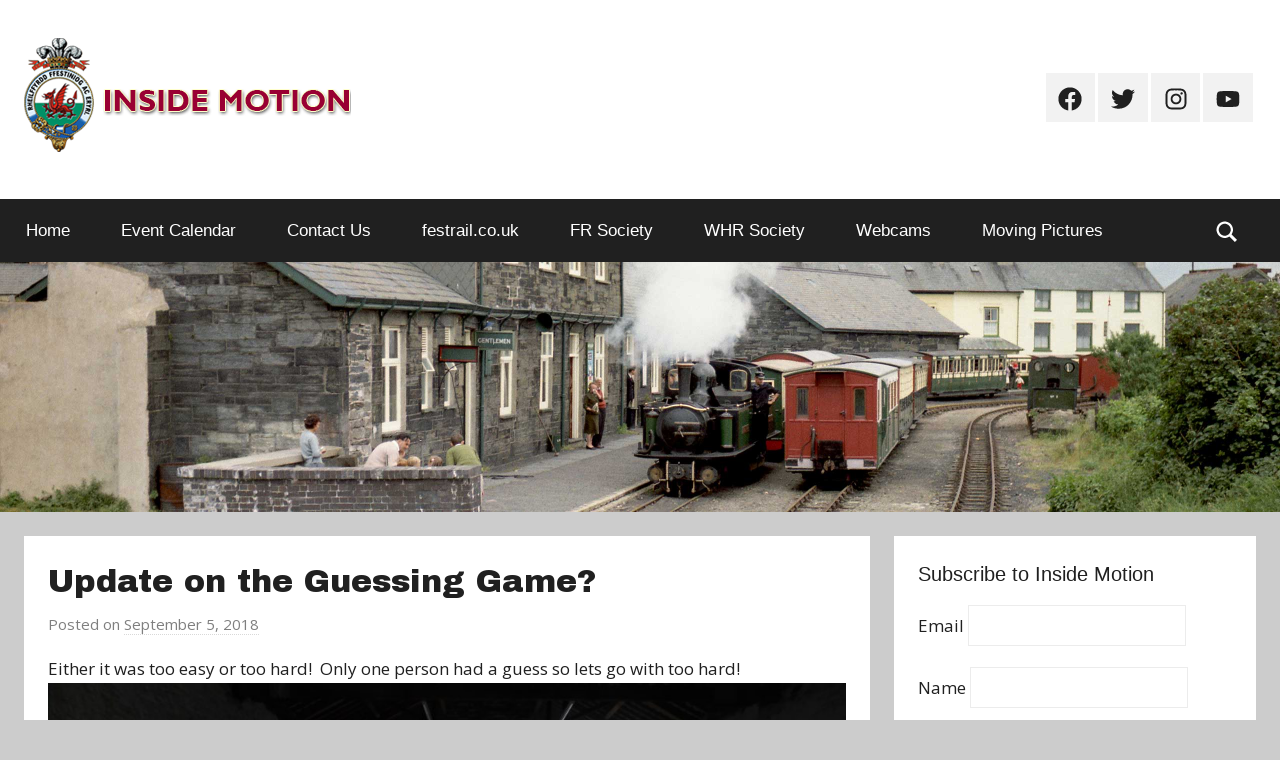

--- FILE ---
content_type: text/html; charset=UTF-8
request_url: https://insidemotion.co.uk/2018/09/05/update-on-the-guessing-game/
body_size: 107749
content:
<!DOCTYPE html>
<html lang="en-US">

<head>
<meta charset="UTF-8">
<meta name="viewport" content="width=device-width, initial-scale=1">
<link rel="profile" href="http://gmpg.org/xfn/11">

<title>Update on the Guessing Game? &#8211; Inside Motion</title>
<meta name='robots' content='max-image-preview:large' />
	<style>img:is([sizes="auto" i], [sizes^="auto," i]) { contain-intrinsic-size: 3000px 1500px }</style>
	<link rel='dns-prefetch' href='//fonts.googleapis.com' />
<link rel='dns-prefetch' href='//maxcdn.bootstrapcdn.com' />
<link rel="alternate" type="application/rss+xml" title="Inside Motion &raquo; Feed" href="https://insidemotion.co.uk/feed/" />
<link rel="alternate" type="application/rss+xml" title="Inside Motion &raquo; Comments Feed" href="https://insidemotion.co.uk/comments/feed/" />
<script type="text/javascript">
/* <![CDATA[ */
window._wpemojiSettings = {"baseUrl":"https:\/\/s.w.org\/images\/core\/emoji\/16.0.1\/72x72\/","ext":".png","svgUrl":"https:\/\/s.w.org\/images\/core\/emoji\/16.0.1\/svg\/","svgExt":".svg","source":{"concatemoji":"https:\/\/insidemotion.co.uk\/wp-includes\/js\/wp-emoji-release.min.js?ver=6.8.3"}};
/*! This file is auto-generated */
!function(s,n){var o,i,e;function c(e){try{var t={supportTests:e,timestamp:(new Date).valueOf()};sessionStorage.setItem(o,JSON.stringify(t))}catch(e){}}function p(e,t,n){e.clearRect(0,0,e.canvas.width,e.canvas.height),e.fillText(t,0,0);var t=new Uint32Array(e.getImageData(0,0,e.canvas.width,e.canvas.height).data),a=(e.clearRect(0,0,e.canvas.width,e.canvas.height),e.fillText(n,0,0),new Uint32Array(e.getImageData(0,0,e.canvas.width,e.canvas.height).data));return t.every(function(e,t){return e===a[t]})}function u(e,t){e.clearRect(0,0,e.canvas.width,e.canvas.height),e.fillText(t,0,0);for(var n=e.getImageData(16,16,1,1),a=0;a<n.data.length;a++)if(0!==n.data[a])return!1;return!0}function f(e,t,n,a){switch(t){case"flag":return n(e,"\ud83c\udff3\ufe0f\u200d\u26a7\ufe0f","\ud83c\udff3\ufe0f\u200b\u26a7\ufe0f")?!1:!n(e,"\ud83c\udde8\ud83c\uddf6","\ud83c\udde8\u200b\ud83c\uddf6")&&!n(e,"\ud83c\udff4\udb40\udc67\udb40\udc62\udb40\udc65\udb40\udc6e\udb40\udc67\udb40\udc7f","\ud83c\udff4\u200b\udb40\udc67\u200b\udb40\udc62\u200b\udb40\udc65\u200b\udb40\udc6e\u200b\udb40\udc67\u200b\udb40\udc7f");case"emoji":return!a(e,"\ud83e\udedf")}return!1}function g(e,t,n,a){var r="undefined"!=typeof WorkerGlobalScope&&self instanceof WorkerGlobalScope?new OffscreenCanvas(300,150):s.createElement("canvas"),o=r.getContext("2d",{willReadFrequently:!0}),i=(o.textBaseline="top",o.font="600 32px Arial",{});return e.forEach(function(e){i[e]=t(o,e,n,a)}),i}function t(e){var t=s.createElement("script");t.src=e,t.defer=!0,s.head.appendChild(t)}"undefined"!=typeof Promise&&(o="wpEmojiSettingsSupports",i=["flag","emoji"],n.supports={everything:!0,everythingExceptFlag:!0},e=new Promise(function(e){s.addEventListener("DOMContentLoaded",e,{once:!0})}),new Promise(function(t){var n=function(){try{var e=JSON.parse(sessionStorage.getItem(o));if("object"==typeof e&&"number"==typeof e.timestamp&&(new Date).valueOf()<e.timestamp+604800&&"object"==typeof e.supportTests)return e.supportTests}catch(e){}return null}();if(!n){if("undefined"!=typeof Worker&&"undefined"!=typeof OffscreenCanvas&&"undefined"!=typeof URL&&URL.createObjectURL&&"undefined"!=typeof Blob)try{var e="postMessage("+g.toString()+"("+[JSON.stringify(i),f.toString(),p.toString(),u.toString()].join(",")+"));",a=new Blob([e],{type:"text/javascript"}),r=new Worker(URL.createObjectURL(a),{name:"wpTestEmojiSupports"});return void(r.onmessage=function(e){c(n=e.data),r.terminate(),t(n)})}catch(e){}c(n=g(i,f,p,u))}t(n)}).then(function(e){for(var t in e)n.supports[t]=e[t],n.supports.everything=n.supports.everything&&n.supports[t],"flag"!==t&&(n.supports.everythingExceptFlag=n.supports.everythingExceptFlag&&n.supports[t]);n.supports.everythingExceptFlag=n.supports.everythingExceptFlag&&!n.supports.flag,n.DOMReady=!1,n.readyCallback=function(){n.DOMReady=!0}}).then(function(){return e}).then(function(){var e;n.supports.everything||(n.readyCallback(),(e=n.source||{}).concatemoji?t(e.concatemoji):e.wpemoji&&e.twemoji&&(t(e.twemoji),t(e.wpemoji)))}))}((window,document),window._wpemojiSettings);
/* ]]> */
</script>
<link rel='stylesheet' id='eo-leaflet.js-css' href='https://insidemotion.co.uk/wp-content/plugins/event-organiser/lib/leaflet/leaflet.min.css?ver=1.4.0' type='text/css' media='all' />
<style id='eo-leaflet.js-inline-css' type='text/css'>
.leaflet-popup-close-button{box-shadow:none!important;}
</style>
<link rel='stylesheet' id='donovan-theme-fonts-css' href='https://insidemotion.co.uk/wp-content/fonts/4b1d79790e365bf1f2a6ea4b4ed174b5.css?ver=20201110' type='text/css' media='all' />
<link rel='stylesheet' id='donovan-pro-custom-fonts-css' href='//fonts.googleapis.com/css?family=Open+Sans%3A400%2C400italic%2C700%2C700italic%7CArchivo+Black%3A400%2C400italic%2C700%2C700italic&#038;subset=latin%2Clatin-ext' type='text/css' media='all' />
<link rel='stylesheet' id='sbi_styles-css' href='https://insidemotion.co.uk/wp-content/plugins/instagram-feed/css/sbi-styles.min.css?ver=6.9.1' type='text/css' media='all' />
<style id='wp-emoji-styles-inline-css' type='text/css'>

	img.wp-smiley, img.emoji {
		display: inline !important;
		border: none !important;
		box-shadow: none !important;
		height: 1em !important;
		width: 1em !important;
		margin: 0 0.07em !important;
		vertical-align: -0.1em !important;
		background: none !important;
		padding: 0 !important;
	}
</style>
<link rel='stylesheet' id='wp-block-library-css' href='https://insidemotion.co.uk/wp-includes/css/dist/block-library/style.min.css?ver=6.8.3' type='text/css' media='all' />
<style id='classic-theme-styles-inline-css' type='text/css'>
/*! This file is auto-generated */
.wp-block-button__link{color:#fff;background-color:#32373c;border-radius:9999px;box-shadow:none;text-decoration:none;padding:calc(.667em + 2px) calc(1.333em + 2px);font-size:1.125em}.wp-block-file__button{background:#32373c;color:#fff;text-decoration:none}
</style>
<style id='global-styles-inline-css' type='text/css'>
:root{--wp--preset--aspect-ratio--square: 1;--wp--preset--aspect-ratio--4-3: 4/3;--wp--preset--aspect-ratio--3-4: 3/4;--wp--preset--aspect-ratio--3-2: 3/2;--wp--preset--aspect-ratio--2-3: 2/3;--wp--preset--aspect-ratio--16-9: 16/9;--wp--preset--aspect-ratio--9-16: 9/16;--wp--preset--color--black: #000000;--wp--preset--color--cyan-bluish-gray: #abb8c3;--wp--preset--color--white: #ffffff;--wp--preset--color--pale-pink: #f78da7;--wp--preset--color--vivid-red: #cf2e2e;--wp--preset--color--luminous-vivid-orange: #ff6900;--wp--preset--color--luminous-vivid-amber: #fcb900;--wp--preset--color--light-green-cyan: #7bdcb5;--wp--preset--color--vivid-green-cyan: #00d084;--wp--preset--color--pale-cyan-blue: #8ed1fc;--wp--preset--color--vivid-cyan-blue: #0693e3;--wp--preset--color--vivid-purple: #9b51e0;--wp--preset--color--primary: #ee1133;--wp--preset--color--secondary: #d5001a;--wp--preset--color--tertiary: #bb0000;--wp--preset--color--accent: #1153ee;--wp--preset--color--highlight: #eedc11;--wp--preset--color--light-gray: #f2f2f2;--wp--preset--color--gray: #666666;--wp--preset--color--dark-gray: #202020;--wp--preset--gradient--vivid-cyan-blue-to-vivid-purple: linear-gradient(135deg,rgba(6,147,227,1) 0%,rgb(155,81,224) 100%);--wp--preset--gradient--light-green-cyan-to-vivid-green-cyan: linear-gradient(135deg,rgb(122,220,180) 0%,rgb(0,208,130) 100%);--wp--preset--gradient--luminous-vivid-amber-to-luminous-vivid-orange: linear-gradient(135deg,rgba(252,185,0,1) 0%,rgba(255,105,0,1) 100%);--wp--preset--gradient--luminous-vivid-orange-to-vivid-red: linear-gradient(135deg,rgba(255,105,0,1) 0%,rgb(207,46,46) 100%);--wp--preset--gradient--very-light-gray-to-cyan-bluish-gray: linear-gradient(135deg,rgb(238,238,238) 0%,rgb(169,184,195) 100%);--wp--preset--gradient--cool-to-warm-spectrum: linear-gradient(135deg,rgb(74,234,220) 0%,rgb(151,120,209) 20%,rgb(207,42,186) 40%,rgb(238,44,130) 60%,rgb(251,105,98) 80%,rgb(254,248,76) 100%);--wp--preset--gradient--blush-light-purple: linear-gradient(135deg,rgb(255,206,236) 0%,rgb(152,150,240) 100%);--wp--preset--gradient--blush-bordeaux: linear-gradient(135deg,rgb(254,205,165) 0%,rgb(254,45,45) 50%,rgb(107,0,62) 100%);--wp--preset--gradient--luminous-dusk: linear-gradient(135deg,rgb(255,203,112) 0%,rgb(199,81,192) 50%,rgb(65,88,208) 100%);--wp--preset--gradient--pale-ocean: linear-gradient(135deg,rgb(255,245,203) 0%,rgb(182,227,212) 50%,rgb(51,167,181) 100%);--wp--preset--gradient--electric-grass: linear-gradient(135deg,rgb(202,248,128) 0%,rgb(113,206,126) 100%);--wp--preset--gradient--midnight: linear-gradient(135deg,rgb(2,3,129) 0%,rgb(40,116,252) 100%);--wp--preset--font-size--small: 13px;--wp--preset--font-size--medium: 20px;--wp--preset--font-size--large: 36px;--wp--preset--font-size--x-large: 42px;--wp--preset--spacing--20: 0.44rem;--wp--preset--spacing--30: 0.67rem;--wp--preset--spacing--40: 1rem;--wp--preset--spacing--50: 1.5rem;--wp--preset--spacing--60: 2.25rem;--wp--preset--spacing--70: 3.38rem;--wp--preset--spacing--80: 5.06rem;--wp--preset--shadow--natural: 6px 6px 9px rgba(0, 0, 0, 0.2);--wp--preset--shadow--deep: 12px 12px 50px rgba(0, 0, 0, 0.4);--wp--preset--shadow--sharp: 6px 6px 0px rgba(0, 0, 0, 0.2);--wp--preset--shadow--outlined: 6px 6px 0px -3px rgba(255, 255, 255, 1), 6px 6px rgba(0, 0, 0, 1);--wp--preset--shadow--crisp: 6px 6px 0px rgba(0, 0, 0, 1);}:where(.is-layout-flex){gap: 0.5em;}:where(.is-layout-grid){gap: 0.5em;}body .is-layout-flex{display: flex;}.is-layout-flex{flex-wrap: wrap;align-items: center;}.is-layout-flex > :is(*, div){margin: 0;}body .is-layout-grid{display: grid;}.is-layout-grid > :is(*, div){margin: 0;}:where(.wp-block-columns.is-layout-flex){gap: 2em;}:where(.wp-block-columns.is-layout-grid){gap: 2em;}:where(.wp-block-post-template.is-layout-flex){gap: 1.25em;}:where(.wp-block-post-template.is-layout-grid){gap: 1.25em;}.has-black-color{color: var(--wp--preset--color--black) !important;}.has-cyan-bluish-gray-color{color: var(--wp--preset--color--cyan-bluish-gray) !important;}.has-white-color{color: var(--wp--preset--color--white) !important;}.has-pale-pink-color{color: var(--wp--preset--color--pale-pink) !important;}.has-vivid-red-color{color: var(--wp--preset--color--vivid-red) !important;}.has-luminous-vivid-orange-color{color: var(--wp--preset--color--luminous-vivid-orange) !important;}.has-luminous-vivid-amber-color{color: var(--wp--preset--color--luminous-vivid-amber) !important;}.has-light-green-cyan-color{color: var(--wp--preset--color--light-green-cyan) !important;}.has-vivid-green-cyan-color{color: var(--wp--preset--color--vivid-green-cyan) !important;}.has-pale-cyan-blue-color{color: var(--wp--preset--color--pale-cyan-blue) !important;}.has-vivid-cyan-blue-color{color: var(--wp--preset--color--vivid-cyan-blue) !important;}.has-vivid-purple-color{color: var(--wp--preset--color--vivid-purple) !important;}.has-black-background-color{background-color: var(--wp--preset--color--black) !important;}.has-cyan-bluish-gray-background-color{background-color: var(--wp--preset--color--cyan-bluish-gray) !important;}.has-white-background-color{background-color: var(--wp--preset--color--white) !important;}.has-pale-pink-background-color{background-color: var(--wp--preset--color--pale-pink) !important;}.has-vivid-red-background-color{background-color: var(--wp--preset--color--vivid-red) !important;}.has-luminous-vivid-orange-background-color{background-color: var(--wp--preset--color--luminous-vivid-orange) !important;}.has-luminous-vivid-amber-background-color{background-color: var(--wp--preset--color--luminous-vivid-amber) !important;}.has-light-green-cyan-background-color{background-color: var(--wp--preset--color--light-green-cyan) !important;}.has-vivid-green-cyan-background-color{background-color: var(--wp--preset--color--vivid-green-cyan) !important;}.has-pale-cyan-blue-background-color{background-color: var(--wp--preset--color--pale-cyan-blue) !important;}.has-vivid-cyan-blue-background-color{background-color: var(--wp--preset--color--vivid-cyan-blue) !important;}.has-vivid-purple-background-color{background-color: var(--wp--preset--color--vivid-purple) !important;}.has-black-border-color{border-color: var(--wp--preset--color--black) !important;}.has-cyan-bluish-gray-border-color{border-color: var(--wp--preset--color--cyan-bluish-gray) !important;}.has-white-border-color{border-color: var(--wp--preset--color--white) !important;}.has-pale-pink-border-color{border-color: var(--wp--preset--color--pale-pink) !important;}.has-vivid-red-border-color{border-color: var(--wp--preset--color--vivid-red) !important;}.has-luminous-vivid-orange-border-color{border-color: var(--wp--preset--color--luminous-vivid-orange) !important;}.has-luminous-vivid-amber-border-color{border-color: var(--wp--preset--color--luminous-vivid-amber) !important;}.has-light-green-cyan-border-color{border-color: var(--wp--preset--color--light-green-cyan) !important;}.has-vivid-green-cyan-border-color{border-color: var(--wp--preset--color--vivid-green-cyan) !important;}.has-pale-cyan-blue-border-color{border-color: var(--wp--preset--color--pale-cyan-blue) !important;}.has-vivid-cyan-blue-border-color{border-color: var(--wp--preset--color--vivid-cyan-blue) !important;}.has-vivid-purple-border-color{border-color: var(--wp--preset--color--vivid-purple) !important;}.has-vivid-cyan-blue-to-vivid-purple-gradient-background{background: var(--wp--preset--gradient--vivid-cyan-blue-to-vivid-purple) !important;}.has-light-green-cyan-to-vivid-green-cyan-gradient-background{background: var(--wp--preset--gradient--light-green-cyan-to-vivid-green-cyan) !important;}.has-luminous-vivid-amber-to-luminous-vivid-orange-gradient-background{background: var(--wp--preset--gradient--luminous-vivid-amber-to-luminous-vivid-orange) !important;}.has-luminous-vivid-orange-to-vivid-red-gradient-background{background: var(--wp--preset--gradient--luminous-vivid-orange-to-vivid-red) !important;}.has-very-light-gray-to-cyan-bluish-gray-gradient-background{background: var(--wp--preset--gradient--very-light-gray-to-cyan-bluish-gray) !important;}.has-cool-to-warm-spectrum-gradient-background{background: var(--wp--preset--gradient--cool-to-warm-spectrum) !important;}.has-blush-light-purple-gradient-background{background: var(--wp--preset--gradient--blush-light-purple) !important;}.has-blush-bordeaux-gradient-background{background: var(--wp--preset--gradient--blush-bordeaux) !important;}.has-luminous-dusk-gradient-background{background: var(--wp--preset--gradient--luminous-dusk) !important;}.has-pale-ocean-gradient-background{background: var(--wp--preset--gradient--pale-ocean) !important;}.has-electric-grass-gradient-background{background: var(--wp--preset--gradient--electric-grass) !important;}.has-midnight-gradient-background{background: var(--wp--preset--gradient--midnight) !important;}.has-small-font-size{font-size: var(--wp--preset--font-size--small) !important;}.has-medium-font-size{font-size: var(--wp--preset--font-size--medium) !important;}.has-large-font-size{font-size: var(--wp--preset--font-size--large) !important;}.has-x-large-font-size{font-size: var(--wp--preset--font-size--x-large) !important;}
:where(.wp-block-post-template.is-layout-flex){gap: 1.25em;}:where(.wp-block-post-template.is-layout-grid){gap: 1.25em;}
:where(.wp-block-columns.is-layout-flex){gap: 2em;}:where(.wp-block-columns.is-layout-grid){gap: 2em;}
:root :where(.wp-block-pullquote){font-size: 1.5em;line-height: 1.6;}
</style>
<link rel='stylesheet' id='cff-css' href='https://insidemotion.co.uk/wp-content/plugins/custom-facebook-feed/assets/css/cff-style.min.css?ver=4.3.2' type='text/css' media='all' />
<link rel='stylesheet' id='sb-font-awesome-css' href='https://maxcdn.bootstrapcdn.com/font-awesome/4.7.0/css/font-awesome.min.css?ver=6.8.3' type='text/css' media='all' />
<link rel='stylesheet' id='donovan-stylesheet-css' href='https://insidemotion.co.uk/wp-content/themes/donovan/style.css?ver=1.9' type='text/css' media='all' />
<style id='donovan-stylesheet-inline-css' type='text/css'>
.site-title, .site-description, .type-post .post-content .entry-author, .header-bar .header-content .header-date, .site-info .credit-link { position: absolute; clip: rect(1px, 1px, 1px, 1px); width: 1px; height: 1px; overflow: hidden; }
</style>
<link rel='stylesheet' id='donovan-pro-css' href='https://insidemotion.co.uk/wp-content/plugins/donovan-pro/assets/css/donovan-pro.css?ver=1.2' type='text/css' media='all' />
<style id='donovan-pro-inline-css' type='text/css'>
:root {--link-color: #0f74e0;--button-color: #990033;}:root {--text-font: "Open Sans", Arial, Helvetica, sans-serif; --title-font: "Archivo Black", Arial, Helvetica, sans-serif; --navi-font: "Tahoma", Arial, Helvetica, sans-serif; --widget-title-font: -apple-system,BlinkMacSystemFont,"Segoe UI",Roboto,Oxygen-Sans,Ubuntu,Cantarell,"Helvetica Neue",sans-serif; }
</style>
<link rel='stylesheet' id='sib-front-css-css' href='https://insidemotion.co.uk/wp-content/plugins/mailin/css/mailin-front.css?ver=6.8.3' type='text/css' media='all' />
<script type="text/javascript" src="https://insidemotion.co.uk/wp-includes/js/jquery/jquery.min.js?ver=3.7.1" id="jquery-core-js"></script>
<script type="text/javascript" src="https://insidemotion.co.uk/wp-includes/js/jquery/jquery-migrate.min.js?ver=3.4.1" id="jquery-migrate-js"></script>
<script type="text/javascript" src="https://insidemotion.co.uk/wp-content/themes/donovan/assets/js/svgxuse.min.js?ver=1.2.6" id="svgxuse-js"></script>
<script type="text/javascript" id="sib-front-js-js-extra">
/* <![CDATA[ */
var sibErrMsg = {"invalidMail":"Please fill out valid email address","requiredField":"Please fill out required fields","invalidDateFormat":"Please fill out valid date format","invalidSMSFormat":"Please fill out valid phone number"};
var ajax_sib_front_object = {"ajax_url":"https:\/\/insidemotion.co.uk\/wp-admin\/admin-ajax.php","ajax_nonce":"8d8d5efddf","flag_url":"https:\/\/insidemotion.co.uk\/wp-content\/plugins\/mailin\/img\/flags\/"};
/* ]]> */
</script>
<script type="text/javascript" src="https://insidemotion.co.uk/wp-content/plugins/mailin/js/mailin-front.js?ver=1750148904" id="sib-front-js-js"></script>
<link rel="https://api.w.org/" href="https://insidemotion.co.uk/wp-json/" /><link rel="alternate" title="JSON" type="application/json" href="https://insidemotion.co.uk/wp-json/wp/v2/posts/2891" /><link rel="EditURI" type="application/rsd+xml" title="RSD" href="https://insidemotion.co.uk/xmlrpc.php?rsd" />
<meta name="generator" content="WordPress 6.8.3" />
<link rel="canonical" href="https://insidemotion.co.uk/2018/09/05/update-on-the-guessing-game/" />
<link rel='shortlink' href='https://insidemotion.co.uk/?p=2891' />
<link rel="alternate" title="oEmbed (JSON)" type="application/json+oembed" href="https://insidemotion.co.uk/wp-json/oembed/1.0/embed?url=https%3A%2F%2Finsidemotion.co.uk%2F2018%2F09%2F05%2Fupdate-on-the-guessing-game%2F" />
<link rel="alternate" title="oEmbed (XML)" type="text/xml+oembed" href="https://insidemotion.co.uk/wp-json/oembed/1.0/embed?url=https%3A%2F%2Finsidemotion.co.uk%2F2018%2F09%2F05%2Fupdate-on-the-guessing-game%2F&#038;format=xml" />
<script type="text/javascript" src="https://cdn.brevo.com/js/sdk-loader.js" async></script>
<script type="text/javascript">
  window.Brevo = window.Brevo || [];
  window.Brevo.push(['init', {"client_key":"ignts5nic6pha6iilq2sj","email_id":null,"push":{"customDomain":"https:\/\/insidemotion.co.uk\/wp-content\/plugins\/mailin\/"},"service_worker_url":"sw.js?key=${key}","frame_url":"brevo-frame.html"}]);
</script><link rel="icon" href="https://insidemotion.co.uk/wp-content/uploads/2018/05/cropped-favicon-32x32.jpg" sizes="32x32" />
<link rel="icon" href="https://insidemotion.co.uk/wp-content/uploads/2018/05/cropped-favicon-192x192.jpg" sizes="192x192" />
<link rel="apple-touch-icon" href="https://insidemotion.co.uk/wp-content/uploads/2018/05/cropped-favicon-180x180.jpg" />
<meta name="msapplication-TileImage" content="https://insidemotion.co.uk/wp-content/uploads/2018/05/cropped-favicon-270x270.jpg" />
		<style type="text/css" id="wp-custom-css">
			.tribe-events-month #tribe-events-header .tribe-events-sub-nav .tribe-events-nav-next a, .tribe-events-month #tribe-events-header .tribe-events-sub-nav li {
   display: block;
}

.webcam-container {
  position: relative;
  width: 100%;
  overflow: hidden;
  padding-top: 56.25%; /* 16:9 Aspect Ratio */
}

.webcam-responsive-iframe {
  position: absolute;
  top: 0;
  left: 0;
  bottom: 0;
  right: 0;
  width: 100%;
  height: 100%;
  border: none;
}		</style>
		</head>

<body class="wp-singular post-template-default single single-post postid-2891 single-format-standard wp-custom-logo wp-embed-responsive wp-theme-donovan blog-grid-layout author-hidden categories-hidden post-thumbnail-hidden">

	<div id="page" class="site">
		<a class="skip-link screen-reader-text" href="#content">Skip to content</a>

		
		
		<header id="masthead" class="site-header clearfix" role="banner">

			<div class="header-main container clearfix">

				<div id="logo" class="site-branding clearfix">

					<a href="https://insidemotion.co.uk/" class="custom-logo-link" rel="home"><img width="327" height="122" src="https://insidemotion.co.uk/wp-content/uploads/2018/05/header_logo_oneline_2018_2.png" class="custom-logo" alt="Inside Motion" decoding="async" srcset="https://insidemotion.co.uk/wp-content/uploads/2018/05/header_logo_oneline_2018_2.png 327w, https://insidemotion.co.uk/wp-content/uploads/2018/05/header_logo_oneline_2018_2-300x112.png 300w" sizes="(max-width: 327px) 100vw, 327px" /></a>					
			<p class="site-title"><a href="https://insidemotion.co.uk/" rel="home">Inside Motion</a></p>

							
				</div><!-- .site-branding -->

				
	<div id="header-social-icons" class="header-social-menu donovan-social-menu clearfix">

		<ul id="menu-social" class="social-icons-menu"><li id="menu-item-2127" class="menu-item menu-item-type-custom menu-item-object-custom menu-item-2127"><a href="http://www.facebook.com/festrail"><span class="screen-reader-text">Facebook</span><svg class="icon icon-facebook" aria-hidden="true" role="img"> <use xlink:href="https://insidemotion.co.uk/wp-content/themes/donovan/assets/icons/social-icons.svg?ver=20221122#icon-facebook"></use> </svg></a></li>
<li id="menu-item-2128" class="menu-item menu-item-type-custom menu-item-object-custom menu-item-2128"><a href="http://www.twitter.com/festrail"><span class="screen-reader-text">Twitter</span><svg class="icon icon-twitter" aria-hidden="true" role="img"> <use xlink:href="https://insidemotion.co.uk/wp-content/themes/donovan/assets/icons/social-icons.svg?ver=20221122#icon-twitter"></use> </svg></a></li>
<li id="menu-item-2129" class="menu-item menu-item-type-custom menu-item-object-custom menu-item-2129"><a href="https://instagram.com/ffestiniogwelshhighland"><span class="screen-reader-text">Instagram</span><svg class="icon icon-instagram" aria-hidden="true" role="img"> <use xlink:href="https://insidemotion.co.uk/wp-content/themes/donovan/assets/icons/social-icons.svg?ver=20221122#icon-instagram"></use> </svg></a></li>
<li id="menu-item-2130" class="menu-item menu-item-type-custom menu-item-object-custom menu-item-2130"><a href="https://youtube.com/Festshopman"><span class="screen-reader-text">Youtube</span><svg class="icon icon-youtube" aria-hidden="true" role="img"> <use xlink:href="https://insidemotion.co.uk/wp-content/themes/donovan/assets/icons/social-icons.svg?ver=20221122#icon-youtube"></use> </svg></a></li>
</ul>
	</div>


			</div><!-- .header-main -->

			

	<div id="main-navigation-wrap" class="primary-navigation-wrap">

		<div id="main-navigation-container" class="primary-navigation-container container">

			
			<div class="header-search">

				<a class="header-search-icon">
					<svg class="icon icon-search" aria-hidden="true" role="img"> <use xlink:href="https://insidemotion.co.uk/wp-content/themes/donovan/assets/icons/genericons-neue.svg#search"></use> </svg>					<span class="screen-reader-text">Search</span>
				</a>

				<div class="header-search-form">
					
<form role="search" method="get" class="search-form" action="https://insidemotion.co.uk/">
	<label>
		<span class="screen-reader-text">Search for:</span>
		<input type="search" class="search-field"
			placeholder="Search &hellip;"
			value="" name="s"
			title="Search for:" />
	</label>
	<button type="submit" class="search-submit">
		<svg class="icon icon-search" aria-hidden="true" role="img"> <use xlink:href="https://insidemotion.co.uk/wp-content/themes/donovan/assets/icons/genericons-neue.svg#search"></use> </svg>		<span class="screen-reader-text">Search</span>
	</button>
</form>
				</div>

			</div>

		
			<button class="primary-menu-toggle menu-toggle" aria-controls="primary-menu" aria-expanded="false" >
				<svg class="icon icon-menu" aria-hidden="true" role="img"> <use xlink:href="https://insidemotion.co.uk/wp-content/themes/donovan/assets/icons/genericons-neue.svg#menu"></use> </svg><svg class="icon icon-close" aria-hidden="true" role="img"> <use xlink:href="https://insidemotion.co.uk/wp-content/themes/donovan/assets/icons/genericons-neue.svg#close"></use> </svg>				<span class="menu-toggle-text">Menu</span>
			</button>

			<div class="primary-navigation">

				<nav id="site-navigation" class="main-navigation" role="navigation"  aria-label="Primary Menu">

					<ul id="primary-menu" class="menu"><li id="menu-item-2071" class="menu-item menu-item-type-custom menu-item-object-custom menu-item-2071"><a href="http://www.insidemotion.co.uk">Home</a></li>
<li id="menu-item-3129" class="menu-item menu-item-type-post_type menu-item-object-page menu-item-3129"><a href="https://insidemotion.co.uk/calendar/">Event Calendar</a></li>
<li id="menu-item-1968" class="menu-item menu-item-type-post_type menu-item-object-page menu-item-1968"><a href="https://insidemotion.co.uk/contact/">Contact Us</a></li>
<li id="menu-item-2051" class="menu-item menu-item-type-custom menu-item-object-custom menu-item-2051"><a href="http://www.festrail.co.uk">festrail.co.uk</a></li>
<li id="menu-item-2053" class="menu-item menu-item-type-custom menu-item-object-custom menu-item-2053"><a href="http://www.ffestiniograilway.org.uk/">FR Society</a></li>
<li id="menu-item-2052" class="menu-item menu-item-type-custom menu-item-object-custom menu-item-2052"><a href="http://www.whrsoc.org.uk/">WHR Society</a></li>
<li id="menu-item-7941" class="menu-item menu-item-type-post_type menu-item-object-page menu-item-7941"><a href="https://insidemotion.co.uk/webcams/">Webcams</a></li>
<li id="menu-item-7978" class="menu-item menu-item-type-post_type menu-item-object-page menu-item-7978"><a href="https://insidemotion.co.uk/movingpictures/">Moving Pictures</a></li>
</ul>				</nav><!-- #site-navigation -->

			</div><!-- .primary-navigation -->

		</div>

	</div>



			
			<div id="headimg" class="header-image">

				<a href="https://insidemotion.co.uk/">
					<img src="https://insidemotion.co.uk/wp-content/uploads/2019/10/header9.jpg" srcset="https://insidemotion.co.uk/wp-content/uploads/2019/10/header9.jpg 2560w, https://insidemotion.co.uk/wp-content/uploads/2019/10/header9-300x59.jpg 300w, https://insidemotion.co.uk/wp-content/uploads/2019/10/header9-768x150.jpg 768w, https://insidemotion.co.uk/wp-content/uploads/2019/10/header9-1024x200.jpg 1024w" width="2560" height="500" alt="Inside Motion">
				</a>

			</div>

			
			
		</header><!-- #masthead -->

		
		<div id="content" class="site-content container">

			
	<div id="primary" class="content-area">
		<main id="main" class="site-main">

		
<article id="post-2891" class="post-2891 post type-post status-publish format-standard hentry category-news comments-off">

	
	<div class="post-content">

		<header class="entry-header">

			<h1 class="entry-title">Update on the Guessing Game?</h1>
			<div class="entry-meta post-details"><span class="posted-on meta-date">Posted on <a href="https://insidemotion.co.uk/2018/09/05/update-on-the-guessing-game/" rel="bookmark"><time class="entry-date published updated" datetime="2018-09-05T10:41:32+00:00">September 5, 2018</time></a></span><span class="posted-by meta-author"> by <span class="author vcard"><a class="url fn n" href="https://insidemotion.co.uk/author/admin/" title="View all posts by admin" rel="author">admin</a></span></span></div>
		</header><!-- .entry-header -->

		<div class="entry-content clearfix">

			<p>Either it was too easy or too hard!  Only one person had a guess so lets go with too hard!<span id="more-2891"></span><img fetchpriority="high" decoding="async" class="alignnone size-large wp-image-2824" src="http://insidemotion.co.uk/wp-content/uploads/2018/08/P1050345-1024x768.jpg" alt="" width="910" height="683" srcset="https://insidemotion.co.uk/wp-content/uploads/2018/08/P1050345-1024x768.jpg 1024w, https://insidemotion.co.uk/wp-content/uploads/2018/08/P1050345-300x225.jpg 300w, https://insidemotion.co.uk/wp-content/uploads/2018/08/P1050345-768x576.jpg 768w, https://insidemotion.co.uk/wp-content/uploads/2018/08/P1050345-600x450.jpg 600w" sizes="(max-width: 910px) 100vw, 910px" />The correct answer is the new portals for Moelwyn Tunnel.  Hopefully, a nice winter project for the Permanent Way Team.</p>

			
		</div><!-- .entry-content -->

		
	</div><!-- .post-content -->

	<footer class="entry-footer post-details">
		<div class="entry-categories"> <svg class="icon icon-category" aria-hidden="true" role="img"> <use xlink:href="https://insidemotion.co.uk/wp-content/themes/donovan/assets/icons/genericons-neue.svg#category"></use> </svg><a href="https://insidemotion.co.uk/category/news/" rel="category tag">News</a></div>	</footer><!-- .entry-footer -->

</article>

	<nav class="navigation post-navigation" aria-label="Posts">
		<h2 class="screen-reader-text">Post navigation</h2>
		<div class="nav-links"><div class="nav-previous"><a href="https://insidemotion.co.uk/2018/09/05/what-is-happening-in-the-paint-shop/" rel="prev"><span class="nav-link-text">Previous Post</span><h3 class="entry-title">What is happening in the Paint Shop?</h3></a></div><div class="nav-next"><a href="https://insidemotion.co.uk/2018/09/06/appeal-for-help-during-superpower-14-16th-september/" rel="next"><span class="nav-link-text">Next Post</span><h3 class="entry-title">Appeal for help during Superpower 14-16th September</h3></a></div></div>
	</nav>
		</main><!-- #main -->
	</div><!-- #primary -->


	<section id="secondary" class="sidebar widget-area clearfix" role="complementary">

		<section id="text-7" class="widget widget_text"><h4 class="widget-title">Subscribe to Inside Motion</h4>			<div class="textwidget">
			<form id="sib_signup_form_1" method="post" class="sib_signup_form">
				<div class="sib_loader" style="display:none;"><img
							src="https://insidemotion.co.uk/wp-includes/images/spinner.gif" alt="loader"></div>
				<input type="hidden" name="sib_form_action" value="subscribe_form_submit">
				<input type="hidden" name="sib_form_id" value="1">
                <input type="hidden" name="sib_form_alert_notice" value="">
                <input type="hidden" name="sib_form_invalid_email_notice" value="Your email address is invalid">
                <input type="hidden" name="sib_security" value="8d8d5efddf">
				<div class="sib_signup_box_inside_1">
					<div style="/*display:none*/" class="sib_msg_disp">
					</div>
                    					<p class="sib-email-area">
    <label class="sib-email-area">Email</label>
    <input type="email" class="sib-email-area" name="email" required="required">
</p>
<p class="sib-NAME-area">
    <label class="sib-NAME-area">Name</label>
    <input type="text" class="sib-NAME-area" name="NAME">
</p>
<p>
    <input type="submit" class="sib-default-btn" value="Subscribe">
</p>				</div>
			</form>
			<style>
				form#sib_signup_form_1 p.sib-alert-message {
    padding: 6px 12px;
    margin-bottom: 20px;
    border: 1px solid transparent;
    border-radius: 4px;
    -webkit-box-sizing: border-box;
    -moz-box-sizing: border-box;
    box-sizing: border-box;
}
form#sib_signup_form_1 p.sib-alert-message-error {
    background-color: #f2dede;
    border-color: #ebccd1;
    color: #a94442;
}
form#sib_signup_form_1 p.sib-alert-message-success {
    background-color: #dff0d8;
    border-color: #d6e9c6;
    color: #3c763d;
}
form#sib_signup_form_1 p.sib-alert-message-warning {
    background-color: #fcf8e3;
    border-color: #faebcc;
    color: #8a6d3b;
}
			</style>
			
</div>
		</section><section id="archives-2" class="widget widget_archive"><h4 class="widget-title">Archives</h4>		<label class="screen-reader-text" for="archives-dropdown-2">Archives</label>
		<select id="archives-dropdown-2" name="archive-dropdown">
			
			<option value="">Select Month</option>
				<option value='https://insidemotion.co.uk/2022/08/'> August 2022 </option>
	<option value='https://insidemotion.co.uk/2022/07/'> July 2022 </option>
	<option value='https://insidemotion.co.uk/2022/04/'> April 2022 </option>
	<option value='https://insidemotion.co.uk/2022/02/'> February 2022 </option>
	<option value='https://insidemotion.co.uk/2021/11/'> November 2021 </option>
	<option value='https://insidemotion.co.uk/2021/10/'> October 2021 </option>
	<option value='https://insidemotion.co.uk/2021/08/'> August 2021 </option>
	<option value='https://insidemotion.co.uk/2021/07/'> July 2021 </option>
	<option value='https://insidemotion.co.uk/2021/06/'> June 2021 </option>
	<option value='https://insidemotion.co.uk/2021/05/'> May 2021 </option>
	<option value='https://insidemotion.co.uk/2021/04/'> April 2021 </option>
	<option value='https://insidemotion.co.uk/2021/03/'> March 2021 </option>
	<option value='https://insidemotion.co.uk/2021/02/'> February 2021 </option>
	<option value='https://insidemotion.co.uk/2021/01/'> January 2021 </option>
	<option value='https://insidemotion.co.uk/2020/12/'> December 2020 </option>
	<option value='https://insidemotion.co.uk/2020/11/'> November 2020 </option>
	<option value='https://insidemotion.co.uk/2020/10/'> October 2020 </option>
	<option value='https://insidemotion.co.uk/2020/09/'> September 2020 </option>
	<option value='https://insidemotion.co.uk/2020/07/'> July 2020 </option>
	<option value='https://insidemotion.co.uk/2020/06/'> June 2020 </option>
	<option value='https://insidemotion.co.uk/2020/05/'> May 2020 </option>
	<option value='https://insidemotion.co.uk/2020/04/'> April 2020 </option>
	<option value='https://insidemotion.co.uk/2020/03/'> March 2020 </option>
	<option value='https://insidemotion.co.uk/2020/02/'> February 2020 </option>
	<option value='https://insidemotion.co.uk/2020/01/'> January 2020 </option>
	<option value='https://insidemotion.co.uk/2019/12/'> December 2019 </option>
	<option value='https://insidemotion.co.uk/2019/11/'> November 2019 </option>
	<option value='https://insidemotion.co.uk/2019/10/'> October 2019 </option>
	<option value='https://insidemotion.co.uk/2019/09/'> September 2019 </option>
	<option value='https://insidemotion.co.uk/2019/08/'> August 2019 </option>
	<option value='https://insidemotion.co.uk/2019/07/'> July 2019 </option>
	<option value='https://insidemotion.co.uk/2019/06/'> June 2019 </option>
	<option value='https://insidemotion.co.uk/2019/05/'> May 2019 </option>
	<option value='https://insidemotion.co.uk/2019/04/'> April 2019 </option>
	<option value='https://insidemotion.co.uk/2019/03/'> March 2019 </option>
	<option value='https://insidemotion.co.uk/2019/02/'> February 2019 </option>
	<option value='https://insidemotion.co.uk/2019/01/'> January 2019 </option>
	<option value='https://insidemotion.co.uk/2018/12/'> December 2018 </option>
	<option value='https://insidemotion.co.uk/2018/11/'> November 2018 </option>
	<option value='https://insidemotion.co.uk/2018/10/'> October 2018 </option>
	<option value='https://insidemotion.co.uk/2018/09/'> September 2018 </option>
	<option value='https://insidemotion.co.uk/2018/08/'> August 2018 </option>
	<option value='https://insidemotion.co.uk/2018/07/'> July 2018 </option>
	<option value='https://insidemotion.co.uk/2018/06/'> June 2018 </option>
	<option value='https://insidemotion.co.uk/2018/05/'> May 2018 </option>

		</select>

			<script type="text/javascript">
/* <![CDATA[ */

(function() {
	var dropdown = document.getElementById( "archives-dropdown-2" );
	function onSelectChange() {
		if ( dropdown.options[ dropdown.selectedIndex ].value !== '' ) {
			document.location.href = this.options[ this.selectedIndex ].value;
		}
	}
	dropdown.onchange = onSelectChange;
})();

/* ]]> */
</script>
</section><section id="tag_cloud-2" class="widget widget_tag_cloud"><h4 class="widget-title">Tags</h4><div class="tagcloud"><a href="https://insidemotion.co.uk/tag/black-hand-gang/" class="tag-cloud-link tag-link-151 tag-link-position-1" style="font-size: 13.438016528926pt;" aria-label="Black Hand Gang (20 items)">Black Hand Gang</a>
<a href="https://insidemotion.co.uk/tag/blacksmiths-shop/" class="tag-cloud-link tag-link-286 tag-link-position-2" style="font-size: 8pt;" aria-label="Blacksmiths Shop (6 items)">Blacksmiths Shop</a>
<a href="https://insidemotion.co.uk/tag/blaenau-ffestiniog/" class="tag-cloud-link tag-link-157 tag-link-position-3" style="font-size: 9.7355371900826pt;" aria-label="Blaenau Ffestiniog (9 items)">Blaenau Ffestiniog</a>
<a href="https://insidemotion.co.uk/tag/boston-lodge/" class="tag-cloud-link tag-link-126 tag-link-position-4" style="font-size: 20.495867768595pt;" aria-label="Boston Lodge (84 items)">Boston Lodge</a>
<a href="https://insidemotion.co.uk/tag/buildings/" class="tag-cloud-link tag-link-306 tag-link-position-5" style="font-size: 9.7355371900826pt;" aria-label="Buildings (9 items)">Buildings</a>
<a href="https://insidemotion.co.uk/tag/caernarfon/" class="tag-cloud-link tag-link-152 tag-link-position-6" style="font-size: 16.330578512397pt;" aria-label="Caernarfon (36 items)">Caernarfon</a>
<a href="https://insidemotion.co.uk/tag/carriages/" class="tag-cloud-link tag-link-128 tag-link-position-7" style="font-size: 13.206611570248pt;" aria-label="Carriages (19 items)">Carriages</a>
<a href="https://insidemotion.co.uk/tag/carriage-works/" class="tag-cloud-link tag-link-283 tag-link-position-8" style="font-size: 15.636363636364pt;" aria-label="Carriage Works (31 items)">Carriage Works</a>
<a href="https://insidemotion.co.uk/tag/christmas/" class="tag-cloud-link tag-link-251 tag-link-position-9" style="font-size: 10.198347107438pt;" aria-label="Christmas (10 items)">Christmas</a>
<a href="https://insidemotion.co.uk/tag/coronavirus/" class="tag-cloud-link tag-link-567 tag-link-position-10" style="font-size: 9.1570247933884pt;" aria-label="coronavirus (8 items)">coronavirus</a>
<a href="https://insidemotion.co.uk/tag/dinas/" class="tag-cloud-link tag-link-127 tag-link-position-11" style="font-size: 15.057851239669pt;" aria-label="Dinas (28 items)">Dinas</a>
<a href="https://insidemotion.co.uk/tag/drains/" class="tag-cloud-link tag-link-281 tag-link-position-12" style="font-size: 8pt;" aria-label="Drains (6 items)">Drains</a>
<a href="https://insidemotion.co.uk/tag/drains-gang/" class="tag-cloud-link tag-link-232 tag-link-position-13" style="font-size: 11.818181818182pt;" aria-label="Drains Gang (14 items)">Drains Gang</a>
<a href="https://insidemotion.co.uk/tag/electrical/" class="tag-cloud-link tag-link-141 tag-link-position-14" style="font-size: 12.97520661157pt;" aria-label="Electrical (18 items)">Electrical</a>
<a href="https://insidemotion.co.uk/tag/engineering/" class="tag-cloud-link tag-link-301 tag-link-position-15" style="font-size: 11.818181818182pt;" aria-label="Engineering (14 items)">Engineering</a>
<a href="https://insidemotion.co.uk/tag/engines/" class="tag-cloud-link tag-link-150 tag-link-position-16" style="font-size: 11.471074380165pt;" aria-label="Engines (13 items)">Engines</a>
<a href="https://insidemotion.co.uk/tag/event/" class="tag-cloud-link tag-link-294 tag-link-position-17" style="font-size: 16.561983471074pt;" aria-label="Event (38 items)">Event</a>
<a href="https://insidemotion.co.uk/tag/events/" class="tag-cloud-link tag-link-135 tag-link-position-18" style="font-size: 15.057851239669pt;" aria-label="Events (28 items)">Events</a>
<a href="https://insidemotion.co.uk/tag/fr/" class="tag-cloud-link tag-link-133 tag-link-position-19" style="font-size: 19.338842975207pt;" aria-label="FR (67 items)">FR</a>
<a href="https://insidemotion.co.uk/tag/gardens/" class="tag-cloud-link tag-link-134 tag-link-position-20" style="font-size: 9.7355371900826pt;" aria-label="Gardens (9 items)">Gardens</a>
<a href="https://insidemotion.co.uk/tag/gweithdy/" class="tag-cloud-link tag-link-147 tag-link-position-21" style="font-size: 11.471074380165pt;" aria-label="Gweithdy (13 items)">Gweithdy</a>
<a href="https://insidemotion.co.uk/tag/harbour-station/" class="tag-cloud-link tag-link-148 tag-link-position-22" style="font-size: 14.132231404959pt;" aria-label="Harbour Station (23 items)">Harbour Station</a>
<a href="https://insidemotion.co.uk/tag/heritage/" class="tag-cloud-link tag-link-136 tag-link-position-23" style="font-size: 10.661157024793pt;" aria-label="Heritage (11 items)">Heritage</a>
<a href="https://insidemotion.co.uk/tag/heritage-buildings-work/" class="tag-cloud-link tag-link-285 tag-link-position-24" style="font-size: 8.5785123966942pt;" aria-label="Heritage Buildings work (7 items)">Heritage Buildings work</a>
<a href="https://insidemotion.co.uk/tag/hlf/" class="tag-cloud-link tag-link-119 tag-link-position-25" style="font-size: 15.636363636364pt;" aria-label="HLF (31 items)">HLF</a>
<a href="https://insidemotion.co.uk/tag/hunslet-125/" class="tag-cloud-link tag-link-132 tag-link-position-26" style="font-size: 8pt;" aria-label="Hunslet 125 (6 items)">Hunslet 125</a>
<a href="https://insidemotion.co.uk/tag/infrastructure/" class="tag-cloud-link tag-link-304 tag-link-position-27" style="font-size: 8pt;" aria-label="Infrastructure (6 items)">Infrastructure</a>
<a href="https://insidemotion.co.uk/tag/jobs/" class="tag-cloud-link tag-link-164 tag-link-position-28" style="font-size: 8pt;" aria-label="jobs (6 items)">jobs</a>
<a href="https://insidemotion.co.uk/tag/job-vacancy/" class="tag-cloud-link tag-link-160 tag-link-position-29" style="font-size: 9.1570247933884pt;" aria-label="Job Vacancy (8 items)">Job Vacancy</a>
<a href="https://insidemotion.co.uk/tag/karen-spring/" class="tag-cloud-link tag-link-122 tag-link-position-30" style="font-size: 8.5785123966942pt;" aria-label="Karen Spring (7 items)">Karen Spring</a>
<a href="https://insidemotion.co.uk/tag/lilla/" class="tag-cloud-link tag-link-247 tag-link-position-31" style="font-size: 9.1570247933884pt;" aria-label="Lilla (8 items)">Lilla</a>
<a href="https://insidemotion.co.uk/tag/meetings/" class="tag-cloud-link tag-link-203 tag-link-position-32" style="font-size: 8pt;" aria-label="Meetings (6 items)">Meetings</a>
<a href="https://insidemotion.co.uk/tag/minffordd/" class="tag-cloud-link tag-link-131 tag-link-position-33" style="font-size: 17.371900826446pt;" aria-label="Minffordd (45 items)">Minffordd</a>
<a href="https://insidemotion.co.uk/tag/pw/" class="tag-cloud-link tag-link-239 tag-link-position-34" style="font-size: 10.198347107438pt;" aria-label="PW (10 items)">PW</a>
<a href="https://insidemotion.co.uk/tag/spooners/" class="tag-cloud-link tag-link-231 tag-link-position-35" style="font-size: 9.7355371900826pt;" aria-label="Spooners (9 items)">Spooners</a>
<a href="https://insidemotion.co.uk/tag/staff/" class="tag-cloud-link tag-link-146 tag-link-position-36" style="font-size: 14.363636363636pt;" aria-label="Staff (24 items)">Staff</a>
<a href="https://insidemotion.co.uk/tag/station/" class="tag-cloud-link tag-link-293 tag-link-position-37" style="font-size: 11.471074380165pt;" aria-label="Station (13 items)">Station</a>
<a href="https://insidemotion.co.uk/tag/track/" class="tag-cloud-link tag-link-289 tag-link-position-38" style="font-size: 14.710743801653pt;" aria-label="Track (26 items)">Track</a>
<a href="https://insidemotion.co.uk/tag/volunteer/" class="tag-cloud-link tag-link-129 tag-link-position-39" style="font-size: 20.727272727273pt;" aria-label="Volunteer (88 items)">Volunteer</a>
<a href="https://insidemotion.co.uk/tag/volunteers/" class="tag-cloud-link tag-link-291 tag-link-position-40" style="font-size: 22pt;" aria-label="Volunteers (113 items)">Volunteers</a>
<a href="https://insidemotion.co.uk/tag/waggon-tracks/" class="tag-cloud-link tag-link-142 tag-link-position-41" style="font-size: 9.1570247933884pt;" aria-label="Waggon Tracks (8 items)">Waggon Tracks</a>
<a href="https://insidemotion.co.uk/tag/waunfawr/" class="tag-cloud-link tag-link-124 tag-link-position-42" style="font-size: 12.97520661157pt;" aria-label="Waunfawr (18 items)">Waunfawr</a>
<a href="https://insidemotion.co.uk/tag/whr/" class="tag-cloud-link tag-link-123 tag-link-position-43" style="font-size: 18.760330578512pt;" aria-label="WHR (59 items)">WHR</a>
<a href="https://insidemotion.co.uk/tag/whr-north-wales-group/" class="tag-cloud-link tag-link-333 tag-link-position-44" style="font-size: 8.5785123966942pt;" aria-label="WHR North Wales Group (7 items)">WHR North Wales Group</a>
<a href="https://insidemotion.co.uk/tag/working-party/" class="tag-cloud-link tag-link-144 tag-link-position-45" style="font-size: 17.487603305785pt;" aria-label="Working Party (46 items)">Working Party</a></div>
</section>
	</section><!-- #secondary -->


	</div><!-- #content -->

	
			<div id="footer-widgets-bg" class="footer-widgets-background">

				<div id="footer-widgets-wrap" class="footer-widgets-wrap container">

					<div id="footer-widgets" class="footer-widgets clearfix"  role="complementary">

						
							<div class="footer-widget-column widget-area">
								<aside id="text-4" class="widget widget_text clearfix"><div class="widget-header"><h3 class="widget-title">Instagram</h3></div>			<div class="textwidget">
<div id="sb_instagram"  class="sbi sbi_mob_col_1 sbi_tab_col_2 sbi_col_3" style="width: 100%;"	 data-feedid="*1"  data-res="auto" data-cols="3" data-colsmobile="1" data-colstablet="2" data-num="12" data-nummobile="" data-item-padding=""	 data-shortcode-atts="{&quot;feed&quot;:&quot;1&quot;}"  data-postid="2891" data-locatornonce="c4cbbc7b4a" data-imageaspectratio="1:1" data-sbi-flags="favorLocal">
	
	<div id="sbi_images" >
		<div class="sbi_item sbi_type_video sbi_new sbi_transition"
	id="sbi_18092232944293360" data-date="1767466084">
	<div class="sbi_photo_wrap">
		<a class="sbi_photo" href="https://www.instagram.com/reel/DTDyKpgDb5E/" target="_blank" rel="noopener nofollow"
			data-full-res="https://scontent-lhr8-2.cdninstagram.com/v/t51.71878-15/610508949_862077070131739_1387217088108083277_n.jpg?stp=dst-jpg_e35_tt6&#038;_nc_cat=106&#038;ccb=7-5&#038;_nc_sid=18de74&#038;efg=eyJlZmdfdGFnIjoiQ0xJUFMuYmVzdF9pbWFnZV91cmxnZW4uQzMifQ%3D%3D&#038;_nc_ohc=bzJQBBJGvz0Q7kNvwERvcdQ&#038;_nc_oc=Adk5p6rSIWruIT70npoIsWjM8HDmWVv0XvS_BIZsunB-PY6nqiDdz2ZWj462f_LdZ48&#038;_nc_zt=23&#038;_nc_ht=scontent-lhr8-2.cdninstagram.com&#038;edm=ANo9K5cEAAAA&#038;_nc_gid=BP2FySbdjVUrDUI75Y6LIg&#038;oh=00_Afq_LjrT8eSVNXXhjPIIQ4d0Oegqm9J8iT21OQM2KVidNQ&#038;oe=696E27AF"
			data-img-src-set="{&quot;d&quot;:&quot;https:\/\/scontent-lhr8-2.cdninstagram.com\/v\/t51.71878-15\/610508949_862077070131739_1387217088108083277_n.jpg?stp=dst-jpg_e35_tt6&amp;_nc_cat=106&amp;ccb=7-5&amp;_nc_sid=18de74&amp;efg=eyJlZmdfdGFnIjoiQ0xJUFMuYmVzdF9pbWFnZV91cmxnZW4uQzMifQ%3D%3D&amp;_nc_ohc=bzJQBBJGvz0Q7kNvwERvcdQ&amp;_nc_oc=Adk5p6rSIWruIT70npoIsWjM8HDmWVv0XvS_BIZsunB-PY6nqiDdz2ZWj462f_LdZ48&amp;_nc_zt=23&amp;_nc_ht=scontent-lhr8-2.cdninstagram.com&amp;edm=ANo9K5cEAAAA&amp;_nc_gid=BP2FySbdjVUrDUI75Y6LIg&amp;oh=00_Afq_LjrT8eSVNXXhjPIIQ4d0Oegqm9J8iT21OQM2KVidNQ&amp;oe=696E27AF&quot;,&quot;150&quot;:&quot;https:\/\/scontent-lhr8-2.cdninstagram.com\/v\/t51.71878-15\/610508949_862077070131739_1387217088108083277_n.jpg?stp=dst-jpg_e35_tt6&amp;_nc_cat=106&amp;ccb=7-5&amp;_nc_sid=18de74&amp;efg=eyJlZmdfdGFnIjoiQ0xJUFMuYmVzdF9pbWFnZV91cmxnZW4uQzMifQ%3D%3D&amp;_nc_ohc=bzJQBBJGvz0Q7kNvwERvcdQ&amp;_nc_oc=Adk5p6rSIWruIT70npoIsWjM8HDmWVv0XvS_BIZsunB-PY6nqiDdz2ZWj462f_LdZ48&amp;_nc_zt=23&amp;_nc_ht=scontent-lhr8-2.cdninstagram.com&amp;edm=ANo9K5cEAAAA&amp;_nc_gid=BP2FySbdjVUrDUI75Y6LIg&amp;oh=00_Afq_LjrT8eSVNXXhjPIIQ4d0Oegqm9J8iT21OQM2KVidNQ&amp;oe=696E27AF&quot;,&quot;320&quot;:&quot;https:\/\/scontent-lhr8-2.cdninstagram.com\/v\/t51.71878-15\/610508949_862077070131739_1387217088108083277_n.jpg?stp=dst-jpg_e35_tt6&amp;_nc_cat=106&amp;ccb=7-5&amp;_nc_sid=18de74&amp;efg=eyJlZmdfdGFnIjoiQ0xJUFMuYmVzdF9pbWFnZV91cmxnZW4uQzMifQ%3D%3D&amp;_nc_ohc=bzJQBBJGvz0Q7kNvwERvcdQ&amp;_nc_oc=Adk5p6rSIWruIT70npoIsWjM8HDmWVv0XvS_BIZsunB-PY6nqiDdz2ZWj462f_LdZ48&amp;_nc_zt=23&amp;_nc_ht=scontent-lhr8-2.cdninstagram.com&amp;edm=ANo9K5cEAAAA&amp;_nc_gid=BP2FySbdjVUrDUI75Y6LIg&amp;oh=00_Afq_LjrT8eSVNXXhjPIIQ4d0Oegqm9J8iT21OQM2KVidNQ&amp;oe=696E27AF&quot;,&quot;640&quot;:&quot;https:\/\/scontent-lhr8-2.cdninstagram.com\/v\/t51.71878-15\/610508949_862077070131739_1387217088108083277_n.jpg?stp=dst-jpg_e35_tt6&amp;_nc_cat=106&amp;ccb=7-5&amp;_nc_sid=18de74&amp;efg=eyJlZmdfdGFnIjoiQ0xJUFMuYmVzdF9pbWFnZV91cmxnZW4uQzMifQ%3D%3D&amp;_nc_ohc=bzJQBBJGvz0Q7kNvwERvcdQ&amp;_nc_oc=Adk5p6rSIWruIT70npoIsWjM8HDmWVv0XvS_BIZsunB-PY6nqiDdz2ZWj462f_LdZ48&amp;_nc_zt=23&amp;_nc_ht=scontent-lhr8-2.cdninstagram.com&amp;edm=ANo9K5cEAAAA&amp;_nc_gid=BP2FySbdjVUrDUI75Y6LIg&amp;oh=00_Afq_LjrT8eSVNXXhjPIIQ4d0Oegqm9J8iT21OQM2KVidNQ&amp;oe=696E27AF&quot;}">
			<span class="sbi-screenreader">🏴󠁧󠁢󠁷󠁬󠁳󠁿 Gwledd go iawn ar gyf</span>
						<svg style="color: rgba(255,255,255,1)" class="svg-inline--fa fa-play fa-w-14 sbi_playbtn" aria-label="Play" aria-hidden="true" data-fa-processed="" data-prefix="fa" data-icon="play" role="presentation" xmlns="http://www.w3.org/2000/svg" viewBox="0 0 448 512"><path fill="currentColor" d="M424.4 214.7L72.4 6.6C43.8-10.3 0 6.1 0 47.9V464c0 37.5 40.7 60.1 72.4 41.3l352-208c31.4-18.5 31.5-64.1 0-82.6z"></path></svg>			<img decoding="async" src="https://insidemotion.co.uk/wp-content/plugins/instagram-feed/img/placeholder.png" alt="🏴󠁧󠁢󠁷󠁬󠁳󠁿 Gwledd go iawn ar gyfer diwrnod olaf y gwasanaethau... EIRA!!

🇬🇧 A real treat for the last day of services... SNOW!!

#ffestiniogandwelshhighlandrailways #heritagerailways #eryri #snowdonia #Steamtrains" aria-hidden="true">
		</a>
	</div>
</div><div class="sbi_item sbi_type_video sbi_new sbi_transition"
	id="sbi_18070308386383837" data-date="1767377647">
	<div class="sbi_photo_wrap">
		<a class="sbi_photo" href="https://www.instagram.com/reel/DTBJiWIDRuZ/" target="_blank" rel="noopener nofollow"
			data-full-res="https://scontent-lhr8-2.cdninstagram.com/v/t51.71878-15/609631649_1185999777070525_5005625929083795490_n.jpg?stp=dst-jpg_e35_tt6&#038;_nc_cat=103&#038;ccb=7-5&#038;_nc_sid=18de74&#038;efg=eyJlZmdfdGFnIjoiQ0xJUFMuYmVzdF9pbWFnZV91cmxnZW4uQzMifQ%3D%3D&#038;_nc_ohc=IA21ckFlj9oQ7kNvwGiV4RX&#038;_nc_oc=AdkiT2JLdO5swQy5i2o01NfoUTEyFTyAFpJBzOAAwd3QgmZFjltOsQfG4WFXajf2lVo&#038;_nc_zt=23&#038;_nc_ht=scontent-lhr8-2.cdninstagram.com&#038;edm=ANo9K5cEAAAA&#038;_nc_gid=BP2FySbdjVUrDUI75Y6LIg&#038;oh=00_AfoeiOj4lHrCi_s8q-PZ6PX-pHha51075PlLwJdBP_uiFg&#038;oe=696DFA81"
			data-img-src-set="{&quot;d&quot;:&quot;https:\/\/scontent-lhr8-2.cdninstagram.com\/v\/t51.71878-15\/609631649_1185999777070525_5005625929083795490_n.jpg?stp=dst-jpg_e35_tt6&amp;_nc_cat=103&amp;ccb=7-5&amp;_nc_sid=18de74&amp;efg=eyJlZmdfdGFnIjoiQ0xJUFMuYmVzdF9pbWFnZV91cmxnZW4uQzMifQ%3D%3D&amp;_nc_ohc=IA21ckFlj9oQ7kNvwGiV4RX&amp;_nc_oc=AdkiT2JLdO5swQy5i2o01NfoUTEyFTyAFpJBzOAAwd3QgmZFjltOsQfG4WFXajf2lVo&amp;_nc_zt=23&amp;_nc_ht=scontent-lhr8-2.cdninstagram.com&amp;edm=ANo9K5cEAAAA&amp;_nc_gid=BP2FySbdjVUrDUI75Y6LIg&amp;oh=00_AfoeiOj4lHrCi_s8q-PZ6PX-pHha51075PlLwJdBP_uiFg&amp;oe=696DFA81&quot;,&quot;150&quot;:&quot;https:\/\/scontent-lhr8-2.cdninstagram.com\/v\/t51.71878-15\/609631649_1185999777070525_5005625929083795490_n.jpg?stp=dst-jpg_e35_tt6&amp;_nc_cat=103&amp;ccb=7-5&amp;_nc_sid=18de74&amp;efg=eyJlZmdfdGFnIjoiQ0xJUFMuYmVzdF9pbWFnZV91cmxnZW4uQzMifQ%3D%3D&amp;_nc_ohc=IA21ckFlj9oQ7kNvwGiV4RX&amp;_nc_oc=AdkiT2JLdO5swQy5i2o01NfoUTEyFTyAFpJBzOAAwd3QgmZFjltOsQfG4WFXajf2lVo&amp;_nc_zt=23&amp;_nc_ht=scontent-lhr8-2.cdninstagram.com&amp;edm=ANo9K5cEAAAA&amp;_nc_gid=BP2FySbdjVUrDUI75Y6LIg&amp;oh=00_AfoeiOj4lHrCi_s8q-PZ6PX-pHha51075PlLwJdBP_uiFg&amp;oe=696DFA81&quot;,&quot;320&quot;:&quot;https:\/\/scontent-lhr8-2.cdninstagram.com\/v\/t51.71878-15\/609631649_1185999777070525_5005625929083795490_n.jpg?stp=dst-jpg_e35_tt6&amp;_nc_cat=103&amp;ccb=7-5&amp;_nc_sid=18de74&amp;efg=eyJlZmdfdGFnIjoiQ0xJUFMuYmVzdF9pbWFnZV91cmxnZW4uQzMifQ%3D%3D&amp;_nc_ohc=IA21ckFlj9oQ7kNvwGiV4RX&amp;_nc_oc=AdkiT2JLdO5swQy5i2o01NfoUTEyFTyAFpJBzOAAwd3QgmZFjltOsQfG4WFXajf2lVo&amp;_nc_zt=23&amp;_nc_ht=scontent-lhr8-2.cdninstagram.com&amp;edm=ANo9K5cEAAAA&amp;_nc_gid=BP2FySbdjVUrDUI75Y6LIg&amp;oh=00_AfoeiOj4lHrCi_s8q-PZ6PX-pHha51075PlLwJdBP_uiFg&amp;oe=696DFA81&quot;,&quot;640&quot;:&quot;https:\/\/scontent-lhr8-2.cdninstagram.com\/v\/t51.71878-15\/609631649_1185999777070525_5005625929083795490_n.jpg?stp=dst-jpg_e35_tt6&amp;_nc_cat=103&amp;ccb=7-5&amp;_nc_sid=18de74&amp;efg=eyJlZmdfdGFnIjoiQ0xJUFMuYmVzdF9pbWFnZV91cmxnZW4uQzMifQ%3D%3D&amp;_nc_ohc=IA21ckFlj9oQ7kNvwGiV4RX&amp;_nc_oc=AdkiT2JLdO5swQy5i2o01NfoUTEyFTyAFpJBzOAAwd3QgmZFjltOsQfG4WFXajf2lVo&amp;_nc_zt=23&amp;_nc_ht=scontent-lhr8-2.cdninstagram.com&amp;edm=ANo9K5cEAAAA&amp;_nc_gid=BP2FySbdjVUrDUI75Y6LIg&amp;oh=00_AfoeiOj4lHrCi_s8q-PZ6PX-pHha51075PlLwJdBP_uiFg&amp;oe=696DFA81&quot;}">
			<span class="sbi-screenreader">🏴󠁧󠁢󠁷󠁬󠁳󠁿Yr Aberglaslyn Nadolig</span>
						<svg style="color: rgba(255,255,255,1)" class="svg-inline--fa fa-play fa-w-14 sbi_playbtn" aria-label="Play" aria-hidden="true" data-fa-processed="" data-prefix="fa" data-icon="play" role="presentation" xmlns="http://www.w3.org/2000/svg" viewBox="0 0 448 512"><path fill="currentColor" d="M424.4 214.7L72.4 6.6C43.8-10.3 0 6.1 0 47.9V464c0 37.5 40.7 60.1 72.4 41.3l352-208c31.4-18.5 31.5-64.1 0-82.6z"></path></svg>			<img decoding="async" src="https://insidemotion.co.uk/wp-content/plugins/instagram-feed/img/placeholder.png" alt="🏴󠁧󠁢󠁷󠁬󠁳󠁿Yr Aberglaslyn Nadoligaidd

Gwasanaethau ar y RhE wedi gorffen rwan tan y tymor newydd diwedd mis Fawrth. Ond dyma i chi ychydig o glipiau o’r Aberglaslyn Nadoligaidd i gael chi drwodd.

🇬🇧The Christmas Aberglaslyn

Services on the WHR have now finished until the start of the 2026 season in March. But here’s some clips of the Christmas Aberglaslyn to tide you over.

#ffestiniogandwelshhighlandrailways
#heritagerailways #eryri #snowdonia
#Steamtrains" aria-hidden="true">
		</a>
	</div>
</div><div class="sbi_item sbi_type_video sbi_new sbi_transition"
	id="sbi_18099417850867363" data-date="1767213386">
	<div class="sbi_photo_wrap">
		<a class="sbi_photo" href="https://www.instagram.com/reel/DS8P35XDRVp/" target="_blank" rel="noopener nofollow"
			data-full-res="https://scontent-lhr6-1.cdninstagram.com/v/t51.71878-15/609186067_1369928827525291_113285086287900064_n.jpg?stp=dst-jpg_e35_tt6&#038;_nc_cat=110&#038;ccb=7-5&#038;_nc_sid=18de74&#038;efg=eyJlZmdfdGFnIjoiQ0xJUFMuYmVzdF9pbWFnZV91cmxnZW4uQzMifQ%3D%3D&#038;_nc_ohc=SJF2WckkcugQ7kNvwFY5xne&#038;_nc_oc=AdmtNuXddvDB9kZh3llXHmHC-QirDbmy9GTLfEz61rJNQtDv_VHMb72hk9bctrjuDbo&#038;_nc_zt=23&#038;_nc_ht=scontent-lhr6-1.cdninstagram.com&#038;edm=ANo9K5cEAAAA&#038;_nc_gid=BP2FySbdjVUrDUI75Y6LIg&#038;oh=00_AfqM7qiuanWwiroQcGZn9yZnESpKFVD14_W_JENSjPRM2Q&#038;oe=696E17DB"
			data-img-src-set="{&quot;d&quot;:&quot;https:\/\/scontent-lhr6-1.cdninstagram.com\/v\/t51.71878-15\/609186067_1369928827525291_113285086287900064_n.jpg?stp=dst-jpg_e35_tt6&amp;_nc_cat=110&amp;ccb=7-5&amp;_nc_sid=18de74&amp;efg=eyJlZmdfdGFnIjoiQ0xJUFMuYmVzdF9pbWFnZV91cmxnZW4uQzMifQ%3D%3D&amp;_nc_ohc=SJF2WckkcugQ7kNvwFY5xne&amp;_nc_oc=AdmtNuXddvDB9kZh3llXHmHC-QirDbmy9GTLfEz61rJNQtDv_VHMb72hk9bctrjuDbo&amp;_nc_zt=23&amp;_nc_ht=scontent-lhr6-1.cdninstagram.com&amp;edm=ANo9K5cEAAAA&amp;_nc_gid=BP2FySbdjVUrDUI75Y6LIg&amp;oh=00_AfqM7qiuanWwiroQcGZn9yZnESpKFVD14_W_JENSjPRM2Q&amp;oe=696E17DB&quot;,&quot;150&quot;:&quot;https:\/\/scontent-lhr6-1.cdninstagram.com\/v\/t51.71878-15\/609186067_1369928827525291_113285086287900064_n.jpg?stp=dst-jpg_e35_tt6&amp;_nc_cat=110&amp;ccb=7-5&amp;_nc_sid=18de74&amp;efg=eyJlZmdfdGFnIjoiQ0xJUFMuYmVzdF9pbWFnZV91cmxnZW4uQzMifQ%3D%3D&amp;_nc_ohc=SJF2WckkcugQ7kNvwFY5xne&amp;_nc_oc=AdmtNuXddvDB9kZh3llXHmHC-QirDbmy9GTLfEz61rJNQtDv_VHMb72hk9bctrjuDbo&amp;_nc_zt=23&amp;_nc_ht=scontent-lhr6-1.cdninstagram.com&amp;edm=ANo9K5cEAAAA&amp;_nc_gid=BP2FySbdjVUrDUI75Y6LIg&amp;oh=00_AfqM7qiuanWwiroQcGZn9yZnESpKFVD14_W_JENSjPRM2Q&amp;oe=696E17DB&quot;,&quot;320&quot;:&quot;https:\/\/scontent-lhr6-1.cdninstagram.com\/v\/t51.71878-15\/609186067_1369928827525291_113285086287900064_n.jpg?stp=dst-jpg_e35_tt6&amp;_nc_cat=110&amp;ccb=7-5&amp;_nc_sid=18de74&amp;efg=eyJlZmdfdGFnIjoiQ0xJUFMuYmVzdF9pbWFnZV91cmxnZW4uQzMifQ%3D%3D&amp;_nc_ohc=SJF2WckkcugQ7kNvwFY5xne&amp;_nc_oc=AdmtNuXddvDB9kZh3llXHmHC-QirDbmy9GTLfEz61rJNQtDv_VHMb72hk9bctrjuDbo&amp;_nc_zt=23&amp;_nc_ht=scontent-lhr6-1.cdninstagram.com&amp;edm=ANo9K5cEAAAA&amp;_nc_gid=BP2FySbdjVUrDUI75Y6LIg&amp;oh=00_AfqM7qiuanWwiroQcGZn9yZnESpKFVD14_W_JENSjPRM2Q&amp;oe=696E17DB&quot;,&quot;640&quot;:&quot;https:\/\/scontent-lhr6-1.cdninstagram.com\/v\/t51.71878-15\/609186067_1369928827525291_113285086287900064_n.jpg?stp=dst-jpg_e35_tt6&amp;_nc_cat=110&amp;ccb=7-5&amp;_nc_sid=18de74&amp;efg=eyJlZmdfdGFnIjoiQ0xJUFMuYmVzdF9pbWFnZV91cmxnZW4uQzMifQ%3D%3D&amp;_nc_ohc=SJF2WckkcugQ7kNvwFY5xne&amp;_nc_oc=AdmtNuXddvDB9kZh3llXHmHC-QirDbmy9GTLfEz61rJNQtDv_VHMb72hk9bctrjuDbo&amp;_nc_zt=23&amp;_nc_ht=scontent-lhr6-1.cdninstagram.com&amp;edm=ANo9K5cEAAAA&amp;_nc_gid=BP2FySbdjVUrDUI75Y6LIg&amp;oh=00_AfqM7qiuanWwiroQcGZn9yZnESpKFVD14_W_JENSjPRM2Q&amp;oe=696E17DB&quot;}">
			<span class="sbi-screenreader">🏴󠁧󠁢󠁷󠁬󠁳󠁿 A dyma ni 2025 wedi d</span>
						<svg style="color: rgba(255,255,255,1)" class="svg-inline--fa fa-play fa-w-14 sbi_playbtn" aria-label="Play" aria-hidden="true" data-fa-processed="" data-prefix="fa" data-icon="play" role="presentation" xmlns="http://www.w3.org/2000/svg" viewBox="0 0 448 512"><path fill="currentColor" d="M424.4 214.7L72.4 6.6C43.8-10.3 0 6.1 0 47.9V464c0 37.5 40.7 60.1 72.4 41.3l352-208c31.4-18.5 31.5-64.1 0-82.6z"></path></svg>			<img decoding="async" src="https://insidemotion.co.uk/wp-content/plugins/instagram-feed/img/placeholder.png" alt="🏴󠁧󠁢󠁷󠁬󠁳󠁿 A dyma ni 2025 wedi dod i ben. Blwyddyn Newydd Dda i chi gyd! Ymlaen i 2026!

🇬🇧 And with that, 2025 comes to an end. Happy New Year to you all! On to 2026!

#ffestiniogwelshhighlandrailways #eryri #snowdonia #steamtrains #heritagerailway" aria-hidden="true">
		</a>
	</div>
</div><div class="sbi_item sbi_type_video sbi_new sbi_transition"
	id="sbi_17884984434310404" data-date="1767032545">
	<div class="sbi_photo_wrap">
		<a class="sbi_photo" href="https://www.instagram.com/reel/DS23Tv5jWU8/" target="_blank" rel="noopener nofollow"
			data-full-res="https://scontent-lhr6-2.cdninstagram.com/v/t51.71878-15/607470606_2155786018528142_132757204439195870_n.jpg?stp=dst-jpg_e35_tt6&#038;_nc_cat=100&#038;ccb=7-5&#038;_nc_sid=18de74&#038;efg=eyJlZmdfdGFnIjoiQ0xJUFMuYmVzdF9pbWFnZV91cmxnZW4uQzMifQ%3D%3D&#038;_nc_ohc=rwnpIg6XxHAQ7kNvwF1HULk&#038;_nc_oc=AdlXRk8fTkwtGTOzds47ZQ11Nyk6ZEaDPDFNytw1IeKZ3lZ5lXjw-vafC9wYxh7wXGk&#038;_nc_zt=23&#038;_nc_ht=scontent-lhr6-2.cdninstagram.com&#038;edm=ANo9K5cEAAAA&#038;_nc_gid=BP2FySbdjVUrDUI75Y6LIg&#038;oh=00_Afpk2hGxWuWvAtBAXQ6LXNbcjLHxV3ugaZ_EU0htw1nvjw&#038;oe=696E0769"
			data-img-src-set="{&quot;d&quot;:&quot;https:\/\/scontent-lhr6-2.cdninstagram.com\/v\/t51.71878-15\/607470606_2155786018528142_132757204439195870_n.jpg?stp=dst-jpg_e35_tt6&amp;_nc_cat=100&amp;ccb=7-5&amp;_nc_sid=18de74&amp;efg=eyJlZmdfdGFnIjoiQ0xJUFMuYmVzdF9pbWFnZV91cmxnZW4uQzMifQ%3D%3D&amp;_nc_ohc=rwnpIg6XxHAQ7kNvwF1HULk&amp;_nc_oc=AdlXRk8fTkwtGTOzds47ZQ11Nyk6ZEaDPDFNytw1IeKZ3lZ5lXjw-vafC9wYxh7wXGk&amp;_nc_zt=23&amp;_nc_ht=scontent-lhr6-2.cdninstagram.com&amp;edm=ANo9K5cEAAAA&amp;_nc_gid=BP2FySbdjVUrDUI75Y6LIg&amp;oh=00_Afpk2hGxWuWvAtBAXQ6LXNbcjLHxV3ugaZ_EU0htw1nvjw&amp;oe=696E0769&quot;,&quot;150&quot;:&quot;https:\/\/scontent-lhr6-2.cdninstagram.com\/v\/t51.71878-15\/607470606_2155786018528142_132757204439195870_n.jpg?stp=dst-jpg_e35_tt6&amp;_nc_cat=100&amp;ccb=7-5&amp;_nc_sid=18de74&amp;efg=eyJlZmdfdGFnIjoiQ0xJUFMuYmVzdF9pbWFnZV91cmxnZW4uQzMifQ%3D%3D&amp;_nc_ohc=rwnpIg6XxHAQ7kNvwF1HULk&amp;_nc_oc=AdlXRk8fTkwtGTOzds47ZQ11Nyk6ZEaDPDFNytw1IeKZ3lZ5lXjw-vafC9wYxh7wXGk&amp;_nc_zt=23&amp;_nc_ht=scontent-lhr6-2.cdninstagram.com&amp;edm=ANo9K5cEAAAA&amp;_nc_gid=BP2FySbdjVUrDUI75Y6LIg&amp;oh=00_Afpk2hGxWuWvAtBAXQ6LXNbcjLHxV3ugaZ_EU0htw1nvjw&amp;oe=696E0769&quot;,&quot;320&quot;:&quot;https:\/\/scontent-lhr6-2.cdninstagram.com\/v\/t51.71878-15\/607470606_2155786018528142_132757204439195870_n.jpg?stp=dst-jpg_e35_tt6&amp;_nc_cat=100&amp;ccb=7-5&amp;_nc_sid=18de74&amp;efg=eyJlZmdfdGFnIjoiQ0xJUFMuYmVzdF9pbWFnZV91cmxnZW4uQzMifQ%3D%3D&amp;_nc_ohc=rwnpIg6XxHAQ7kNvwF1HULk&amp;_nc_oc=AdlXRk8fTkwtGTOzds47ZQ11Nyk6ZEaDPDFNytw1IeKZ3lZ5lXjw-vafC9wYxh7wXGk&amp;_nc_zt=23&amp;_nc_ht=scontent-lhr6-2.cdninstagram.com&amp;edm=ANo9K5cEAAAA&amp;_nc_gid=BP2FySbdjVUrDUI75Y6LIg&amp;oh=00_Afpk2hGxWuWvAtBAXQ6LXNbcjLHxV3ugaZ_EU0htw1nvjw&amp;oe=696E0769&quot;,&quot;640&quot;:&quot;https:\/\/scontent-lhr6-2.cdninstagram.com\/v\/t51.71878-15\/607470606_2155786018528142_132757204439195870_n.jpg?stp=dst-jpg_e35_tt6&amp;_nc_cat=100&amp;ccb=7-5&amp;_nc_sid=18de74&amp;efg=eyJlZmdfdGFnIjoiQ0xJUFMuYmVzdF9pbWFnZV91cmxnZW4uQzMifQ%3D%3D&amp;_nc_ohc=rwnpIg6XxHAQ7kNvwF1HULk&amp;_nc_oc=AdlXRk8fTkwtGTOzds47ZQ11Nyk6ZEaDPDFNytw1IeKZ3lZ5lXjw-vafC9wYxh7wXGk&amp;_nc_zt=23&amp;_nc_ht=scontent-lhr6-2.cdninstagram.com&amp;edm=ANo9K5cEAAAA&amp;_nc_gid=BP2FySbdjVUrDUI75Y6LIg&amp;oh=00_Afpk2hGxWuWvAtBAXQ6LXNbcjLHxV3ugaZ_EU0htw1nvjw&amp;oe=696E0769&quot;}">
			<span class="sbi-screenreader">🏴󠁧󠁢󠁷󠁬󠁳󠁿 Ysbryd y Mynydd yn he</span>
						<svg style="color: rgba(255,255,255,1)" class="svg-inline--fa fa-play fa-w-14 sbi_playbtn" aria-label="Play" aria-hidden="true" data-fa-processed="" data-prefix="fa" data-icon="play" role="presentation" xmlns="http://www.w3.org/2000/svg" viewBox="0 0 448 512"><path fill="currentColor" d="M424.4 214.7L72.4 6.6C43.8-10.3 0 6.1 0 47.9V464c0 37.5 40.7 60.1 72.4 41.3l352-208c31.4-18.5 31.5-64.1 0-82.6z"></path></svg>			<img decoding="async" src="https://insidemotion.co.uk/wp-content/plugins/instagram-feed/img/placeholder.png" alt="🏴󠁧󠁢󠁷󠁬󠁳󠁿 Ysbryd y Mynydd yn heulwen Rhagfyr heddiw. 

🇬🇧 Mountain Spirit in December’s sunshine today. 

#eryri #snowdonia #cymru #wales #steamtrain" aria-hidden="true">
		</a>
	</div>
</div><div class="sbi_item sbi_type_image sbi_new sbi_transition"
	id="sbi_18140916619457336" data-date="1766958001">
	<div class="sbi_photo_wrap">
		<a class="sbi_photo" href="https://www.instagram.com/p/DS0pKtMjec9/" target="_blank" rel="noopener nofollow"
			data-full-res="https://scontent-lhr8-2.cdninstagram.com/v/t51.82787-15/607953239_18523576009064933_2574132729703707530_n.jpg?stp=dst-jpg_e35_tt6&#038;_nc_cat=103&#038;ccb=7-5&#038;_nc_sid=18de74&#038;efg=eyJlZmdfdGFnIjoiRkVFRC5iZXN0X2ltYWdlX3VybGdlbi5DMyJ9&#038;_nc_ohc=4MpYKBiadP4Q7kNvwHvGbbC&#038;_nc_oc=Adl1_R7T7uetgeja-aeGSDeODNmoprRy10aOJizooCc8ZLOijdekv_Ad5kCjxLTmuFE&#038;_nc_zt=23&#038;_nc_ht=scontent-lhr8-2.cdninstagram.com&#038;edm=ANo9K5cEAAAA&#038;_nc_gid=BP2FySbdjVUrDUI75Y6LIg&#038;oh=00_Afq2jEFdraOACL_5w4-Iq47RplRKSM-voy0NmKyR0dTeuQ&#038;oe=696E286C"
			data-img-src-set="{&quot;d&quot;:&quot;https:\/\/scontent-lhr8-2.cdninstagram.com\/v\/t51.82787-15\/607953239_18523576009064933_2574132729703707530_n.jpg?stp=dst-jpg_e35_tt6&amp;_nc_cat=103&amp;ccb=7-5&amp;_nc_sid=18de74&amp;efg=eyJlZmdfdGFnIjoiRkVFRC5iZXN0X2ltYWdlX3VybGdlbi5DMyJ9&amp;_nc_ohc=4MpYKBiadP4Q7kNvwHvGbbC&amp;_nc_oc=Adl1_R7T7uetgeja-aeGSDeODNmoprRy10aOJizooCc8ZLOijdekv_Ad5kCjxLTmuFE&amp;_nc_zt=23&amp;_nc_ht=scontent-lhr8-2.cdninstagram.com&amp;edm=ANo9K5cEAAAA&amp;_nc_gid=BP2FySbdjVUrDUI75Y6LIg&amp;oh=00_Afq2jEFdraOACL_5w4-Iq47RplRKSM-voy0NmKyR0dTeuQ&amp;oe=696E286C&quot;,&quot;150&quot;:&quot;https:\/\/scontent-lhr8-2.cdninstagram.com\/v\/t51.82787-15\/607953239_18523576009064933_2574132729703707530_n.jpg?stp=dst-jpg_e35_tt6&amp;_nc_cat=103&amp;ccb=7-5&amp;_nc_sid=18de74&amp;efg=eyJlZmdfdGFnIjoiRkVFRC5iZXN0X2ltYWdlX3VybGdlbi5DMyJ9&amp;_nc_ohc=4MpYKBiadP4Q7kNvwHvGbbC&amp;_nc_oc=Adl1_R7T7uetgeja-aeGSDeODNmoprRy10aOJizooCc8ZLOijdekv_Ad5kCjxLTmuFE&amp;_nc_zt=23&amp;_nc_ht=scontent-lhr8-2.cdninstagram.com&amp;edm=ANo9K5cEAAAA&amp;_nc_gid=BP2FySbdjVUrDUI75Y6LIg&amp;oh=00_Afq2jEFdraOACL_5w4-Iq47RplRKSM-voy0NmKyR0dTeuQ&amp;oe=696E286C&quot;,&quot;320&quot;:&quot;https:\/\/scontent-lhr8-2.cdninstagram.com\/v\/t51.82787-15\/607953239_18523576009064933_2574132729703707530_n.jpg?stp=dst-jpg_e35_tt6&amp;_nc_cat=103&amp;ccb=7-5&amp;_nc_sid=18de74&amp;efg=eyJlZmdfdGFnIjoiRkVFRC5iZXN0X2ltYWdlX3VybGdlbi5DMyJ9&amp;_nc_ohc=4MpYKBiadP4Q7kNvwHvGbbC&amp;_nc_oc=Adl1_R7T7uetgeja-aeGSDeODNmoprRy10aOJizooCc8ZLOijdekv_Ad5kCjxLTmuFE&amp;_nc_zt=23&amp;_nc_ht=scontent-lhr8-2.cdninstagram.com&amp;edm=ANo9K5cEAAAA&amp;_nc_gid=BP2FySbdjVUrDUI75Y6LIg&amp;oh=00_Afq2jEFdraOACL_5w4-Iq47RplRKSM-voy0NmKyR0dTeuQ&amp;oe=696E286C&quot;,&quot;640&quot;:&quot;https:\/\/scontent-lhr8-2.cdninstagram.com\/v\/t51.82787-15\/607953239_18523576009064933_2574132729703707530_n.jpg?stp=dst-jpg_e35_tt6&amp;_nc_cat=103&amp;ccb=7-5&amp;_nc_sid=18de74&amp;efg=eyJlZmdfdGFnIjoiRkVFRC5iZXN0X2ltYWdlX3VybGdlbi5DMyJ9&amp;_nc_ohc=4MpYKBiadP4Q7kNvwHvGbbC&amp;_nc_oc=Adl1_R7T7uetgeja-aeGSDeODNmoprRy10aOJizooCc8ZLOijdekv_Ad5kCjxLTmuFE&amp;_nc_zt=23&amp;_nc_ht=scontent-lhr8-2.cdninstagram.com&amp;edm=ANo9K5cEAAAA&amp;_nc_gid=BP2FySbdjVUrDUI75Y6LIg&amp;oh=00_Afq2jEFdraOACL_5w4-Iq47RplRKSM-voy0NmKyR0dTeuQ&amp;oe=696E286C&quot;}">
			<span class="sbi-screenreader">Get @reshare_app • @cjp1959 Steam is back on the</span>
									<img decoding="async" src="https://insidemotion.co.uk/wp-content/plugins/instagram-feed/img/placeholder.png" alt="Get @reshare_app • @cjp1959 Steam is back on the Ffestiniog Railway for a few days #ffestiniograilway #bestrailwayintheworld #steam #train #wales" aria-hidden="true">
		</a>
	</div>
</div><div class="sbi_item sbi_type_video sbi_new sbi_transition"
	id="sbi_18300219523261038" data-date="1766263418">
	<div class="sbi_photo_wrap">
		<a class="sbi_photo" href="https://www.instagram.com/reel/DSf8V1aDZtT/" target="_blank" rel="noopener nofollow"
			data-full-res="https://scontent-lhr6-1.cdninstagram.com/v/t51.71878-15/601728266_1192795205637440_8158221250131672514_n.jpg?stp=dst-jpg_e35_tt6&#038;_nc_cat=109&#038;ccb=7-5&#038;_nc_sid=18de74&#038;efg=eyJlZmdfdGFnIjoiQ0xJUFMuYmVzdF9pbWFnZV91cmxnZW4uQzMifQ%3D%3D&#038;_nc_ohc=b6GRL13Xp04Q7kNvwGJ_zn3&#038;_nc_oc=Adk6pAhWBFE3C10idMSt9Lwqn268Xa5CO95sQR3_bzkEP5suMTmZ9NEzqbY1mmIo8cY&#038;_nc_zt=23&#038;_nc_ht=scontent-lhr6-1.cdninstagram.com&#038;edm=ANo9K5cEAAAA&#038;_nc_gid=BP2FySbdjVUrDUI75Y6LIg&#038;oh=00_AfpbO5h-WOmH0SQQj7ftYHUALiGwxdusTne2e_1rkZgO4A&#038;oe=696E2086"
			data-img-src-set="{&quot;d&quot;:&quot;https:\/\/scontent-lhr6-1.cdninstagram.com\/v\/t51.71878-15\/601728266_1192795205637440_8158221250131672514_n.jpg?stp=dst-jpg_e35_tt6&amp;_nc_cat=109&amp;ccb=7-5&amp;_nc_sid=18de74&amp;efg=eyJlZmdfdGFnIjoiQ0xJUFMuYmVzdF9pbWFnZV91cmxnZW4uQzMifQ%3D%3D&amp;_nc_ohc=b6GRL13Xp04Q7kNvwGJ_zn3&amp;_nc_oc=Adk6pAhWBFE3C10idMSt9Lwqn268Xa5CO95sQR3_bzkEP5suMTmZ9NEzqbY1mmIo8cY&amp;_nc_zt=23&amp;_nc_ht=scontent-lhr6-1.cdninstagram.com&amp;edm=ANo9K5cEAAAA&amp;_nc_gid=BP2FySbdjVUrDUI75Y6LIg&amp;oh=00_AfpbO5h-WOmH0SQQj7ftYHUALiGwxdusTne2e_1rkZgO4A&amp;oe=696E2086&quot;,&quot;150&quot;:&quot;https:\/\/scontent-lhr6-1.cdninstagram.com\/v\/t51.71878-15\/601728266_1192795205637440_8158221250131672514_n.jpg?stp=dst-jpg_e35_tt6&amp;_nc_cat=109&amp;ccb=7-5&amp;_nc_sid=18de74&amp;efg=eyJlZmdfdGFnIjoiQ0xJUFMuYmVzdF9pbWFnZV91cmxnZW4uQzMifQ%3D%3D&amp;_nc_ohc=b6GRL13Xp04Q7kNvwGJ_zn3&amp;_nc_oc=Adk6pAhWBFE3C10idMSt9Lwqn268Xa5CO95sQR3_bzkEP5suMTmZ9NEzqbY1mmIo8cY&amp;_nc_zt=23&amp;_nc_ht=scontent-lhr6-1.cdninstagram.com&amp;edm=ANo9K5cEAAAA&amp;_nc_gid=BP2FySbdjVUrDUI75Y6LIg&amp;oh=00_AfpbO5h-WOmH0SQQj7ftYHUALiGwxdusTne2e_1rkZgO4A&amp;oe=696E2086&quot;,&quot;320&quot;:&quot;https:\/\/scontent-lhr6-1.cdninstagram.com\/v\/t51.71878-15\/601728266_1192795205637440_8158221250131672514_n.jpg?stp=dst-jpg_e35_tt6&amp;_nc_cat=109&amp;ccb=7-5&amp;_nc_sid=18de74&amp;efg=eyJlZmdfdGFnIjoiQ0xJUFMuYmVzdF9pbWFnZV91cmxnZW4uQzMifQ%3D%3D&amp;_nc_ohc=b6GRL13Xp04Q7kNvwGJ_zn3&amp;_nc_oc=Adk6pAhWBFE3C10idMSt9Lwqn268Xa5CO95sQR3_bzkEP5suMTmZ9NEzqbY1mmIo8cY&amp;_nc_zt=23&amp;_nc_ht=scontent-lhr6-1.cdninstagram.com&amp;edm=ANo9K5cEAAAA&amp;_nc_gid=BP2FySbdjVUrDUI75Y6LIg&amp;oh=00_AfpbO5h-WOmH0SQQj7ftYHUALiGwxdusTne2e_1rkZgO4A&amp;oe=696E2086&quot;,&quot;640&quot;:&quot;https:\/\/scontent-lhr6-1.cdninstagram.com\/v\/t51.71878-15\/601728266_1192795205637440_8158221250131672514_n.jpg?stp=dst-jpg_e35_tt6&amp;_nc_cat=109&amp;ccb=7-5&amp;_nc_sid=18de74&amp;efg=eyJlZmdfdGFnIjoiQ0xJUFMuYmVzdF9pbWFnZV91cmxnZW4uQzMifQ%3D%3D&amp;_nc_ohc=b6GRL13Xp04Q7kNvwGJ_zn3&amp;_nc_oc=Adk6pAhWBFE3C10idMSt9Lwqn268Xa5CO95sQR3_bzkEP5suMTmZ9NEzqbY1mmIo8cY&amp;_nc_zt=23&amp;_nc_ht=scontent-lhr6-1.cdninstagram.com&amp;edm=ANo9K5cEAAAA&amp;_nc_gid=BP2FySbdjVUrDUI75Y6LIg&amp;oh=00_AfpbO5h-WOmH0SQQj7ftYHUALiGwxdusTne2e_1rkZgO4A&amp;oe=696E2086&quot;}">
			<span class="sbi-screenreader">🇬🇧Over Christmas someone will suggest a visi</span>
						<svg style="color: rgba(255,255,255,1)" class="svg-inline--fa fa-play fa-w-14 sbi_playbtn" aria-label="Play" aria-hidden="true" data-fa-processed="" data-prefix="fa" data-icon="play" role="presentation" xmlns="http://www.w3.org/2000/svg" viewBox="0 0 448 512"><path fill="currentColor" d="M424.4 214.7L72.4 6.6C43.8-10.3 0 6.1 0 47.9V464c0 37.5 40.7 60.1 72.4 41.3l352-208c31.4-18.5 31.5-64.1 0-82.6z"></path></svg>			<img decoding="async" src="https://insidemotion.co.uk/wp-content/plugins/instagram-feed/img/placeholder.png" alt="🇬🇧Over Christmas someone will suggest a visit to the Ffestiniog and Welsh Highland Railways in 2026...

...it is VERY important you listen to them. 😉

🏴󠁧󠁢󠁷󠁬󠁳󠁿 Dros Nadolig mae rhywun am awgrymu i
chi ymweld a Rheilffyrdd Ffestiniog ac Eryri yn
2026...

....mae’n hynod bwysig bod chi’n gwrando
arnyn nhw. 😉

#SilverSprings #Steamtrains #festiniogandwelshhighlandrailways
#heritagerailways #2026holidays" aria-hidden="true">
		</a>
	</div>
</div><div class="sbi_item sbi_type_video sbi_new sbi_transition"
	id="sbi_18109618450627885" data-date="1765889962">
	<div class="sbi_photo_wrap">
		<a class="sbi_photo" href="https://www.instagram.com/reel/DSUz-DuDeqH/" target="_blank" rel="noopener nofollow"
			data-full-res="https://scontent-lhr8-1.cdninstagram.com/v/t51.71878-15/584406299_1201636114648824_8214294364575589491_n.jpg?stp=dst-jpg_e35_tt6&#038;_nc_cat=108&#038;ccb=7-5&#038;_nc_sid=18de74&#038;efg=eyJlZmdfdGFnIjoiQ0xJUFMuYmVzdF9pbWFnZV91cmxnZW4uQzMifQ%3D%3D&#038;_nc_ohc=8-o4ARGKcRAQ7kNvwEakcV6&#038;_nc_oc=AdlEqbA73I9vUzMILFzI75EWVHMZdzoFjjO7HNgC383jz-QxorMIk3iw42OWZj9B0kc&#038;_nc_zt=23&#038;_nc_ht=scontent-lhr8-1.cdninstagram.com&#038;edm=ANo9K5cEAAAA&#038;_nc_gid=BP2FySbdjVUrDUI75Y6LIg&#038;oh=00_AfosHbyfsOnUQLnrGCqIHuxD3RbSNUFuoCAj6lNdLKdMEg&#038;oe=696E0ACE"
			data-img-src-set="{&quot;d&quot;:&quot;https:\/\/scontent-lhr8-1.cdninstagram.com\/v\/t51.71878-15\/584406299_1201636114648824_8214294364575589491_n.jpg?stp=dst-jpg_e35_tt6&amp;_nc_cat=108&amp;ccb=7-5&amp;_nc_sid=18de74&amp;efg=eyJlZmdfdGFnIjoiQ0xJUFMuYmVzdF9pbWFnZV91cmxnZW4uQzMifQ%3D%3D&amp;_nc_ohc=8-o4ARGKcRAQ7kNvwEakcV6&amp;_nc_oc=AdlEqbA73I9vUzMILFzI75EWVHMZdzoFjjO7HNgC383jz-QxorMIk3iw42OWZj9B0kc&amp;_nc_zt=23&amp;_nc_ht=scontent-lhr8-1.cdninstagram.com&amp;edm=ANo9K5cEAAAA&amp;_nc_gid=BP2FySbdjVUrDUI75Y6LIg&amp;oh=00_AfosHbyfsOnUQLnrGCqIHuxD3RbSNUFuoCAj6lNdLKdMEg&amp;oe=696E0ACE&quot;,&quot;150&quot;:&quot;https:\/\/scontent-lhr8-1.cdninstagram.com\/v\/t51.71878-15\/584406299_1201636114648824_8214294364575589491_n.jpg?stp=dst-jpg_e35_tt6&amp;_nc_cat=108&amp;ccb=7-5&amp;_nc_sid=18de74&amp;efg=eyJlZmdfdGFnIjoiQ0xJUFMuYmVzdF9pbWFnZV91cmxnZW4uQzMifQ%3D%3D&amp;_nc_ohc=8-o4ARGKcRAQ7kNvwEakcV6&amp;_nc_oc=AdlEqbA73I9vUzMILFzI75EWVHMZdzoFjjO7HNgC383jz-QxorMIk3iw42OWZj9B0kc&amp;_nc_zt=23&amp;_nc_ht=scontent-lhr8-1.cdninstagram.com&amp;edm=ANo9K5cEAAAA&amp;_nc_gid=BP2FySbdjVUrDUI75Y6LIg&amp;oh=00_AfosHbyfsOnUQLnrGCqIHuxD3RbSNUFuoCAj6lNdLKdMEg&amp;oe=696E0ACE&quot;,&quot;320&quot;:&quot;https:\/\/scontent-lhr8-1.cdninstagram.com\/v\/t51.71878-15\/584406299_1201636114648824_8214294364575589491_n.jpg?stp=dst-jpg_e35_tt6&amp;_nc_cat=108&amp;ccb=7-5&amp;_nc_sid=18de74&amp;efg=eyJlZmdfdGFnIjoiQ0xJUFMuYmVzdF9pbWFnZV91cmxnZW4uQzMifQ%3D%3D&amp;_nc_ohc=8-o4ARGKcRAQ7kNvwEakcV6&amp;_nc_oc=AdlEqbA73I9vUzMILFzI75EWVHMZdzoFjjO7HNgC383jz-QxorMIk3iw42OWZj9B0kc&amp;_nc_zt=23&amp;_nc_ht=scontent-lhr8-1.cdninstagram.com&amp;edm=ANo9K5cEAAAA&amp;_nc_gid=BP2FySbdjVUrDUI75Y6LIg&amp;oh=00_AfosHbyfsOnUQLnrGCqIHuxD3RbSNUFuoCAj6lNdLKdMEg&amp;oe=696E0ACE&quot;,&quot;640&quot;:&quot;https:\/\/scontent-lhr8-1.cdninstagram.com\/v\/t51.71878-15\/584406299_1201636114648824_8214294364575589491_n.jpg?stp=dst-jpg_e35_tt6&amp;_nc_cat=108&amp;ccb=7-5&amp;_nc_sid=18de74&amp;efg=eyJlZmdfdGFnIjoiQ0xJUFMuYmVzdF9pbWFnZV91cmxnZW4uQzMifQ%3D%3D&amp;_nc_ohc=8-o4ARGKcRAQ7kNvwEakcV6&amp;_nc_oc=AdlEqbA73I9vUzMILFzI75EWVHMZdzoFjjO7HNgC383jz-QxorMIk3iw42OWZj9B0kc&amp;_nc_zt=23&amp;_nc_ht=scontent-lhr8-1.cdninstagram.com&amp;edm=ANo9K5cEAAAA&amp;_nc_gid=BP2FySbdjVUrDUI75Y6LIg&amp;oh=00_AfosHbyfsOnUQLnrGCqIHuxD3RbSNUFuoCAj6lNdLKdMEg&amp;oe=696E0ACE&quot;}">
			<span class="sbi-screenreader">Father Christmas is visiting the railway. 

#ffest</span>
						<svg style="color: rgba(255,255,255,1)" class="svg-inline--fa fa-play fa-w-14 sbi_playbtn" aria-label="Play" aria-hidden="true" data-fa-processed="" data-prefix="fa" data-icon="play" role="presentation" xmlns="http://www.w3.org/2000/svg" viewBox="0 0 448 512"><path fill="currentColor" d="M424.4 214.7L72.4 6.6C43.8-10.3 0 6.1 0 47.9V464c0 37.5 40.7 60.1 72.4 41.3l352-208c31.4-18.5 31.5-64.1 0-82.6z"></path></svg>			<img decoding="async" src="https://insidemotion.co.uk/wp-content/plugins/instagram-feed/img/placeholder.png" alt="Father Christmas is visiting the railway. 

#ffestiniogandwelshhighlandrailways #bestrailwayintheworld #ffestiniograilway #festiniograilway #welshhighlandrailway #nlhf #heritage #volunteers #engineering #steam #scenery #snowdonia #whhr #gonorthwales #visitwales #wales #cymru #eryri #locomotives" aria-hidden="true">
		</a>
	</div>
</div><div class="sbi_item sbi_type_video sbi_new sbi_transition"
	id="sbi_17928425988174577" data-date="1765889884">
	<div class="sbi_photo_wrap">
		<a class="sbi_photo" href="https://www.instagram.com/reel/DSUzr3qjR_N/" target="_blank" rel="noopener nofollow"
			data-full-res="https://scontent-lhr6-2.cdninstagram.com/v/t51.71878-15/590411776_24578461531827801_603278951567612128_n.jpg?stp=dst-jpg_e35_tt6&#038;_nc_cat=104&#038;ccb=7-5&#038;_nc_sid=18de74&#038;efg=eyJlZmdfdGFnIjoiQ0xJUFMuYmVzdF9pbWFnZV91cmxnZW4uQzMifQ%3D%3D&#038;_nc_ohc=GUFnBH5Q5K4Q7kNvwElqfGm&#038;_nc_oc=AdkoPqpfgh6IRUTVP7NQu0eLyx7lz52b7FrD0Z8GRsCFOSRmmmMSjwRqKm1Yj4yIPr0&#038;_nc_zt=23&#038;_nc_ht=scontent-lhr6-2.cdninstagram.com&#038;edm=ANo9K5cEAAAA&#038;_nc_gid=BP2FySbdjVUrDUI75Y6LIg&#038;oh=00_AfpjcwOArCU-lcGuW11SLC-Tl4h0U4LEggNIMFZaOpdUhw&#038;oe=696E027E"
			data-img-src-set="{&quot;d&quot;:&quot;https:\/\/scontent-lhr6-2.cdninstagram.com\/v\/t51.71878-15\/590411776_24578461531827801_603278951567612128_n.jpg?stp=dst-jpg_e35_tt6&amp;_nc_cat=104&amp;ccb=7-5&amp;_nc_sid=18de74&amp;efg=eyJlZmdfdGFnIjoiQ0xJUFMuYmVzdF9pbWFnZV91cmxnZW4uQzMifQ%3D%3D&amp;_nc_ohc=GUFnBH5Q5K4Q7kNvwElqfGm&amp;_nc_oc=AdkoPqpfgh6IRUTVP7NQu0eLyx7lz52b7FrD0Z8GRsCFOSRmmmMSjwRqKm1Yj4yIPr0&amp;_nc_zt=23&amp;_nc_ht=scontent-lhr6-2.cdninstagram.com&amp;edm=ANo9K5cEAAAA&amp;_nc_gid=BP2FySbdjVUrDUI75Y6LIg&amp;oh=00_AfpjcwOArCU-lcGuW11SLC-Tl4h0U4LEggNIMFZaOpdUhw&amp;oe=696E027E&quot;,&quot;150&quot;:&quot;https:\/\/scontent-lhr6-2.cdninstagram.com\/v\/t51.71878-15\/590411776_24578461531827801_603278951567612128_n.jpg?stp=dst-jpg_e35_tt6&amp;_nc_cat=104&amp;ccb=7-5&amp;_nc_sid=18de74&amp;efg=eyJlZmdfdGFnIjoiQ0xJUFMuYmVzdF9pbWFnZV91cmxnZW4uQzMifQ%3D%3D&amp;_nc_ohc=GUFnBH5Q5K4Q7kNvwElqfGm&amp;_nc_oc=AdkoPqpfgh6IRUTVP7NQu0eLyx7lz52b7FrD0Z8GRsCFOSRmmmMSjwRqKm1Yj4yIPr0&amp;_nc_zt=23&amp;_nc_ht=scontent-lhr6-2.cdninstagram.com&amp;edm=ANo9K5cEAAAA&amp;_nc_gid=BP2FySbdjVUrDUI75Y6LIg&amp;oh=00_AfpjcwOArCU-lcGuW11SLC-Tl4h0U4LEggNIMFZaOpdUhw&amp;oe=696E027E&quot;,&quot;320&quot;:&quot;https:\/\/scontent-lhr6-2.cdninstagram.com\/v\/t51.71878-15\/590411776_24578461531827801_603278951567612128_n.jpg?stp=dst-jpg_e35_tt6&amp;_nc_cat=104&amp;ccb=7-5&amp;_nc_sid=18de74&amp;efg=eyJlZmdfdGFnIjoiQ0xJUFMuYmVzdF9pbWFnZV91cmxnZW4uQzMifQ%3D%3D&amp;_nc_ohc=GUFnBH5Q5K4Q7kNvwElqfGm&amp;_nc_oc=AdkoPqpfgh6IRUTVP7NQu0eLyx7lz52b7FrD0Z8GRsCFOSRmmmMSjwRqKm1Yj4yIPr0&amp;_nc_zt=23&amp;_nc_ht=scontent-lhr6-2.cdninstagram.com&amp;edm=ANo9K5cEAAAA&amp;_nc_gid=BP2FySbdjVUrDUI75Y6LIg&amp;oh=00_AfpjcwOArCU-lcGuW11SLC-Tl4h0U4LEggNIMFZaOpdUhw&amp;oe=696E027E&quot;,&quot;640&quot;:&quot;https:\/\/scontent-lhr6-2.cdninstagram.com\/v\/t51.71878-15\/590411776_24578461531827801_603278951567612128_n.jpg?stp=dst-jpg_e35_tt6&amp;_nc_cat=104&amp;ccb=7-5&amp;_nc_sid=18de74&amp;efg=eyJlZmdfdGFnIjoiQ0xJUFMuYmVzdF9pbWFnZV91cmxnZW4uQzMifQ%3D%3D&amp;_nc_ohc=GUFnBH5Q5K4Q7kNvwElqfGm&amp;_nc_oc=AdkoPqpfgh6IRUTVP7NQu0eLyx7lz52b7FrD0Z8GRsCFOSRmmmMSjwRqKm1Yj4yIPr0&amp;_nc_zt=23&amp;_nc_ht=scontent-lhr6-2.cdninstagram.com&amp;edm=ANo9K5cEAAAA&amp;_nc_gid=BP2FySbdjVUrDUI75Y6LIg&amp;oh=00_AfpjcwOArCU-lcGuW11SLC-Tl4h0U4LEggNIMFZaOpdUhw&amp;oe=696E027E&quot;}">
			<span class="sbi-screenreader">Santa has been visiting the railway. 

#ffestiniog</span>
						<svg style="color: rgba(255,255,255,1)" class="svg-inline--fa fa-play fa-w-14 sbi_playbtn" aria-label="Play" aria-hidden="true" data-fa-processed="" data-prefix="fa" data-icon="play" role="presentation" xmlns="http://www.w3.org/2000/svg" viewBox="0 0 448 512"><path fill="currentColor" d="M424.4 214.7L72.4 6.6C43.8-10.3 0 6.1 0 47.9V464c0 37.5 40.7 60.1 72.4 41.3l352-208c31.4-18.5 31.5-64.1 0-82.6z"></path></svg>			<img decoding="async" src="https://insidemotion.co.uk/wp-content/plugins/instagram-feed/img/placeholder.png" alt="Santa has been visiting the railway. 

#ffestiniogandwelshhighlandrailways #bestrailwayintheworld #ffestiniograilway #festiniograilway #welshhighlandrailway #nlhf #heritage #volunteers #engineering #steam #scenery #snowdonia #whhr #gonorthwales #visitwales #wales #cymru #eryri #locomotives" aria-hidden="true">
		</a>
	</div>
</div><div class="sbi_item sbi_type_image sbi_new sbi_transition"
	id="sbi_17938762035099531" data-date="1765369629">
	<div class="sbi_photo_wrap">
		<a class="sbi_photo" href="https://www.instagram.com/p/DSFTllTjUdM/" target="_blank" rel="noopener nofollow"
			data-full-res="https://scontent-lhr8-2.cdninstagram.com/v/t51.82787-15/597963262_18520568290064933_6467868129421789087_n.jpg?stp=dst-jpg_e35_tt6&#038;_nc_cat=101&#038;ccb=7-5&#038;_nc_sid=18de74&#038;efg=eyJlZmdfdGFnIjoiRkVFRC5iZXN0X2ltYWdlX3VybGdlbi5DMyJ9&#038;_nc_ohc=FBcGmWNXLWcQ7kNvwG8TtRw&#038;_nc_oc=AdmtpiEYBYKDZRIn0EyHg7HEJ-c4cDOxRQa3mNMZWwE9H6DU6AKfqK9iXsmnWQVIXhk&#038;_nc_zt=23&#038;_nc_ht=scontent-lhr8-2.cdninstagram.com&#038;edm=ANo9K5cEAAAA&#038;_nc_gid=BP2FySbdjVUrDUI75Y6LIg&#038;oh=00_AfoXko7dp3WvvBbJ-vvBcqTjr2vUYUKV0NRCaYb74PfhLg&#038;oe=696DFBAE"
			data-img-src-set="{&quot;d&quot;:&quot;https:\/\/scontent-lhr8-2.cdninstagram.com\/v\/t51.82787-15\/597963262_18520568290064933_6467868129421789087_n.jpg?stp=dst-jpg_e35_tt6&amp;_nc_cat=101&amp;ccb=7-5&amp;_nc_sid=18de74&amp;efg=eyJlZmdfdGFnIjoiRkVFRC5iZXN0X2ltYWdlX3VybGdlbi5DMyJ9&amp;_nc_ohc=FBcGmWNXLWcQ7kNvwG8TtRw&amp;_nc_oc=AdmtpiEYBYKDZRIn0EyHg7HEJ-c4cDOxRQa3mNMZWwE9H6DU6AKfqK9iXsmnWQVIXhk&amp;_nc_zt=23&amp;_nc_ht=scontent-lhr8-2.cdninstagram.com&amp;edm=ANo9K5cEAAAA&amp;_nc_gid=BP2FySbdjVUrDUI75Y6LIg&amp;oh=00_AfoXko7dp3WvvBbJ-vvBcqTjr2vUYUKV0NRCaYb74PfhLg&amp;oe=696DFBAE&quot;,&quot;150&quot;:&quot;https:\/\/scontent-lhr8-2.cdninstagram.com\/v\/t51.82787-15\/597963262_18520568290064933_6467868129421789087_n.jpg?stp=dst-jpg_e35_tt6&amp;_nc_cat=101&amp;ccb=7-5&amp;_nc_sid=18de74&amp;efg=eyJlZmdfdGFnIjoiRkVFRC5iZXN0X2ltYWdlX3VybGdlbi5DMyJ9&amp;_nc_ohc=FBcGmWNXLWcQ7kNvwG8TtRw&amp;_nc_oc=AdmtpiEYBYKDZRIn0EyHg7HEJ-c4cDOxRQa3mNMZWwE9H6DU6AKfqK9iXsmnWQVIXhk&amp;_nc_zt=23&amp;_nc_ht=scontent-lhr8-2.cdninstagram.com&amp;edm=ANo9K5cEAAAA&amp;_nc_gid=BP2FySbdjVUrDUI75Y6LIg&amp;oh=00_AfoXko7dp3WvvBbJ-vvBcqTjr2vUYUKV0NRCaYb74PfhLg&amp;oe=696DFBAE&quot;,&quot;320&quot;:&quot;https:\/\/scontent-lhr8-2.cdninstagram.com\/v\/t51.82787-15\/597963262_18520568290064933_6467868129421789087_n.jpg?stp=dst-jpg_e35_tt6&amp;_nc_cat=101&amp;ccb=7-5&amp;_nc_sid=18de74&amp;efg=eyJlZmdfdGFnIjoiRkVFRC5iZXN0X2ltYWdlX3VybGdlbi5DMyJ9&amp;_nc_ohc=FBcGmWNXLWcQ7kNvwG8TtRw&amp;_nc_oc=AdmtpiEYBYKDZRIn0EyHg7HEJ-c4cDOxRQa3mNMZWwE9H6DU6AKfqK9iXsmnWQVIXhk&amp;_nc_zt=23&amp;_nc_ht=scontent-lhr8-2.cdninstagram.com&amp;edm=ANo9K5cEAAAA&amp;_nc_gid=BP2FySbdjVUrDUI75Y6LIg&amp;oh=00_AfoXko7dp3WvvBbJ-vvBcqTjr2vUYUKV0NRCaYb74PfhLg&amp;oe=696DFBAE&quot;,&quot;640&quot;:&quot;https:\/\/scontent-lhr8-2.cdninstagram.com\/v\/t51.82787-15\/597963262_18520568290064933_6467868129421789087_n.jpg?stp=dst-jpg_e35_tt6&amp;_nc_cat=101&amp;ccb=7-5&amp;_nc_sid=18de74&amp;efg=eyJlZmdfdGFnIjoiRkVFRC5iZXN0X2ltYWdlX3VybGdlbi5DMyJ9&amp;_nc_ohc=FBcGmWNXLWcQ7kNvwG8TtRw&amp;_nc_oc=AdmtpiEYBYKDZRIn0EyHg7HEJ-c4cDOxRQa3mNMZWwE9H6DU6AKfqK9iXsmnWQVIXhk&amp;_nc_zt=23&amp;_nc_ht=scontent-lhr8-2.cdninstagram.com&amp;edm=ANo9K5cEAAAA&amp;_nc_gid=BP2FySbdjVUrDUI75Y6LIg&amp;oh=00_AfoXko7dp3WvvBbJ-vvBcqTjr2vUYUKV0NRCaYb74PfhLg&amp;oe=696DFBAE&quot;}">
			<span class="sbi-screenreader">2026 TICKETS ON SALE NOW..! 

Exciting news… tic</span>
									<img decoding="async" src="https://insidemotion.co.uk/wp-content/plugins/instagram-feed/img/placeholder.png" alt="2026 TICKETS ON SALE NOW..! 

Exciting news… tickets for our 2026 services are NOW ON SALE with the new season kicking off with the 10:40 ‘Mountain Spirit’ from Porthmadog Harbour Station on the 21st March 2026.

If you’re still struggling to find that perfect Christmas gift – why not plan a visit to the FFWHR IN 2026..!

Full details on all our services, along with booking links for tickets, are available at: https://www.festrail.co.uk/trains/

The countdown to the new season at the F&amp;WHR is now officially underway..!

———————

TOCYNNAU 2026 AR WERTH NAWR..!

Newyddion cyffrous… mae tocynnau ar gyfer ein gwasanaethau 2026 AR WERTH NAWR gyda’r tymor newydd yn cychwyn gyda gwasanaeth ‘Ysbryd y Mynydd’ am 10:40 o Orsaf Harbwr Porthmadog ar y 21ain o Fawrth 2026.

Os ydych chi’n dal i gael trafferth dod o hyd i’r anrheg Nadolig berffaith honno – beth am gynllunio ymweliad i RhFfE yn 2026..!

Mae manylion llawn am ein holl wasanaethau, ynghyd â dolenni archebu ar gyfer tocynnau, ar gael yn: https://www.festrail.co.uk/trains/

Mae’r cyfrif i lawr i’r tymor newydd yn yr F&amp;WHR bellach ar y gweill yn swyddogol..!" aria-hidden="true">
		</a>
	</div>
</div><div class="sbi_item sbi_type_video sbi_new sbi_transition"
	id="sbi_18543355978060612" data-date="1764855611">
	<div class="sbi_photo_wrap">
		<a class="sbi_photo" href="https://www.instagram.com/reel/DR1_BxOjA6n/" target="_blank" rel="noopener nofollow"
			data-full-res="https://scontent-lhr6-2.cdninstagram.com/v/t51.71878-15/589404782_1300123145464694_3483911748187066990_n.jpg?stp=dst-jpg_e35_tt6&#038;_nc_cat=104&#038;ccb=7-5&#038;_nc_sid=18de74&#038;efg=eyJlZmdfdGFnIjoiQ0xJUFMuYmVzdF9pbWFnZV91cmxnZW4uQzMifQ%3D%3D&#038;_nc_ohc=67o7KYbOeawQ7kNvwF_SmG0&#038;_nc_oc=AdmZ9Db7CqEIetYv9QkRSGPzLz7oCoBPfXVOzYZEc3DQTEG_si_P6c-J8_0cI2EJRTQ&#038;_nc_zt=23&#038;_nc_ht=scontent-lhr6-2.cdninstagram.com&#038;edm=ANo9K5cEAAAA&#038;_nc_gid=BP2FySbdjVUrDUI75Y6LIg&#038;oh=00_AfrUbTn-jbrKhXbdoiBR0TUmy5pi8J_3wPXXWx7TixdJcA&#038;oe=696DF9A9"
			data-img-src-set="{&quot;d&quot;:&quot;https:\/\/scontent-lhr6-2.cdninstagram.com\/v\/t51.71878-15\/589404782_1300123145464694_3483911748187066990_n.jpg?stp=dst-jpg_e35_tt6&amp;_nc_cat=104&amp;ccb=7-5&amp;_nc_sid=18de74&amp;efg=eyJlZmdfdGFnIjoiQ0xJUFMuYmVzdF9pbWFnZV91cmxnZW4uQzMifQ%3D%3D&amp;_nc_ohc=67o7KYbOeawQ7kNvwF_SmG0&amp;_nc_oc=AdmZ9Db7CqEIetYv9QkRSGPzLz7oCoBPfXVOzYZEc3DQTEG_si_P6c-J8_0cI2EJRTQ&amp;_nc_zt=23&amp;_nc_ht=scontent-lhr6-2.cdninstagram.com&amp;edm=ANo9K5cEAAAA&amp;_nc_gid=BP2FySbdjVUrDUI75Y6LIg&amp;oh=00_AfrUbTn-jbrKhXbdoiBR0TUmy5pi8J_3wPXXWx7TixdJcA&amp;oe=696DF9A9&quot;,&quot;150&quot;:&quot;https:\/\/scontent-lhr6-2.cdninstagram.com\/v\/t51.71878-15\/589404782_1300123145464694_3483911748187066990_n.jpg?stp=dst-jpg_e35_tt6&amp;_nc_cat=104&amp;ccb=7-5&amp;_nc_sid=18de74&amp;efg=eyJlZmdfdGFnIjoiQ0xJUFMuYmVzdF9pbWFnZV91cmxnZW4uQzMifQ%3D%3D&amp;_nc_ohc=67o7KYbOeawQ7kNvwF_SmG0&amp;_nc_oc=AdmZ9Db7CqEIetYv9QkRSGPzLz7oCoBPfXVOzYZEc3DQTEG_si_P6c-J8_0cI2EJRTQ&amp;_nc_zt=23&amp;_nc_ht=scontent-lhr6-2.cdninstagram.com&amp;edm=ANo9K5cEAAAA&amp;_nc_gid=BP2FySbdjVUrDUI75Y6LIg&amp;oh=00_AfrUbTn-jbrKhXbdoiBR0TUmy5pi8J_3wPXXWx7TixdJcA&amp;oe=696DF9A9&quot;,&quot;320&quot;:&quot;https:\/\/scontent-lhr6-2.cdninstagram.com\/v\/t51.71878-15\/589404782_1300123145464694_3483911748187066990_n.jpg?stp=dst-jpg_e35_tt6&amp;_nc_cat=104&amp;ccb=7-5&amp;_nc_sid=18de74&amp;efg=eyJlZmdfdGFnIjoiQ0xJUFMuYmVzdF9pbWFnZV91cmxnZW4uQzMifQ%3D%3D&amp;_nc_ohc=67o7KYbOeawQ7kNvwF_SmG0&amp;_nc_oc=AdmZ9Db7CqEIetYv9QkRSGPzLz7oCoBPfXVOzYZEc3DQTEG_si_P6c-J8_0cI2EJRTQ&amp;_nc_zt=23&amp;_nc_ht=scontent-lhr6-2.cdninstagram.com&amp;edm=ANo9K5cEAAAA&amp;_nc_gid=BP2FySbdjVUrDUI75Y6LIg&amp;oh=00_AfrUbTn-jbrKhXbdoiBR0TUmy5pi8J_3wPXXWx7TixdJcA&amp;oe=696DF9A9&quot;,&quot;640&quot;:&quot;https:\/\/scontent-lhr6-2.cdninstagram.com\/v\/t51.71878-15\/589404782_1300123145464694_3483911748187066990_n.jpg?stp=dst-jpg_e35_tt6&amp;_nc_cat=104&amp;ccb=7-5&amp;_nc_sid=18de74&amp;efg=eyJlZmdfdGFnIjoiQ0xJUFMuYmVzdF9pbWFnZV91cmxnZW4uQzMifQ%3D%3D&amp;_nc_ohc=67o7KYbOeawQ7kNvwF_SmG0&amp;_nc_oc=AdmZ9Db7CqEIetYv9QkRSGPzLz7oCoBPfXVOzYZEc3DQTEG_si_P6c-J8_0cI2EJRTQ&amp;_nc_zt=23&amp;_nc_ht=scontent-lhr6-2.cdninstagram.com&amp;edm=ANo9K5cEAAAA&amp;_nc_gid=BP2FySbdjVUrDUI75Y6LIg&amp;oh=00_AfrUbTn-jbrKhXbdoiBR0TUmy5pi8J_3wPXXWx7TixdJcA&amp;oe=696DF9A9&quot;}">
			<span class="sbi-screenreader">🎅 A SNEAK PREVIEW AT OUR MAGICAL CARRIAGE GROTT</span>
						<svg style="color: rgba(255,255,255,1)" class="svg-inline--fa fa-play fa-w-14 sbi_playbtn" aria-label="Play" aria-hidden="true" data-fa-processed="" data-prefix="fa" data-icon="play" role="presentation" xmlns="http://www.w3.org/2000/svg" viewBox="0 0 448 512"><path fill="currentColor" d="M424.4 214.7L72.4 6.6C43.8-10.3 0 6.1 0 47.9V464c0 37.5 40.7 60.1 72.4 41.3l352-208c31.4-18.5 31.5-64.1 0-82.6z"></path></svg>			<img decoding="async" src="https://insidemotion.co.uk/wp-content/plugins/instagram-feed/img/placeholder.png" alt="🎅 A SNEAK PREVIEW AT OUR MAGICAL CARRIAGE GROTTO WHICH IS APPROACHING CAPACITY..!
[6th, 7th, 13th, 14th, 20th and 21st, 22nd and 23rd of DECEMBER 2025]
 
Due to unprecedented demand, our Magical Carriage Grotto is now fast approaching capacity and so we urge anyone who would still like to visit Santa but hasn’t yet booked their place to buy their tickets as soon as possible.
 
If you can’t seem to find a slot online, don’t panic... just give our Booking Office team a call (01766 510024) and they will work their magic to try and find you a slot to meet Santa..!
 
Tickets and further details regarding our Magical Carriage Grotto, Elf Express Services and Footplate Rides available here: https://www.festrail.co.uk/trains/
 
———————
 
🎅 CIP OLWG AR EIN CERBYD HUDOLUS SIÔN CORN SYDD BRON A GWERTHU ALLAN..!
[6ed, 7fed, 13eg, 14eg, 20fed a’r 21ain, 22ain a’r 23ain o RAGFYR 2025]
 
Oherwydd galw digynsail, mae ein Groto Cerbyd Hudolus bellach yn agosau capasiti ac felly rydym yn annog unrhyw un a hoffai ymweld â Siôn Corn ond sydd heb archebu eu lle eto i brynu eu tocynnau cyn gynted â phosibl.
 
Os na allwch ddod o hyd i slot ar-lein, peidiwch â chynhyrfu... ffoniwch ein tîm Swyddfa Archebu a byddant yn gweithio eu hud i geisio dod o hyd i slot i chi gwrdd â Siôn Corn..!
 
Tocynnau a manylion pellach am ein Groto Cerbyd Hudolus, Trenau Gwennol Corachod ac Reidiau Troed Plat ar gael yma: https://www.festrail.co.uk/trains/" aria-hidden="true">
		</a>
	</div>
</div><div class="sbi_item sbi_type_video sbi_new sbi_transition"
	id="sbi_18163214191385524" data-date="1764003118">
	<div class="sbi_photo_wrap">
		<a class="sbi_photo" href="https://www.instagram.com/reel/DRckfZVDZne/" target="_blank" rel="noopener nofollow"
			data-full-res="https://scontent-lhr6-1.cdninstagram.com/v/t51.71878-15/588019230_786119067805702_1034975730020944684_n.jpg?stp=dst-jpg_e35_tt6&#038;_nc_cat=109&#038;ccb=7-5&#038;_nc_sid=18de74&#038;efg=eyJlZmdfdGFnIjoiQ0xJUFMuYmVzdF9pbWFnZV91cmxnZW4uQzMifQ%3D%3D&#038;_nc_ohc=SaRuoedmj_8Q7kNvwFInSCP&#038;_nc_oc=AdnKDdyaiClhtV98l_GzQ7GvmNGTmCfM0qL_QvcI1y9kLNfqIa2FXWl_q7MP4NpRwNk&#038;_nc_zt=23&#038;_nc_ht=scontent-lhr6-1.cdninstagram.com&#038;edm=ANo9K5cEAAAA&#038;_nc_gid=BP2FySbdjVUrDUI75Y6LIg&#038;oh=00_AfrEyttj7mLrV8xzAyqfJc7b8RPPrCzKNyyNugWxDS5ZcA&#038;oe=696E0EEB"
			data-img-src-set="{&quot;d&quot;:&quot;https:\/\/scontent-lhr6-1.cdninstagram.com\/v\/t51.71878-15\/588019230_786119067805702_1034975730020944684_n.jpg?stp=dst-jpg_e35_tt6&amp;_nc_cat=109&amp;ccb=7-5&amp;_nc_sid=18de74&amp;efg=eyJlZmdfdGFnIjoiQ0xJUFMuYmVzdF9pbWFnZV91cmxnZW4uQzMifQ%3D%3D&amp;_nc_ohc=SaRuoedmj_8Q7kNvwFInSCP&amp;_nc_oc=AdnKDdyaiClhtV98l_GzQ7GvmNGTmCfM0qL_QvcI1y9kLNfqIa2FXWl_q7MP4NpRwNk&amp;_nc_zt=23&amp;_nc_ht=scontent-lhr6-1.cdninstagram.com&amp;edm=ANo9K5cEAAAA&amp;_nc_gid=BP2FySbdjVUrDUI75Y6LIg&amp;oh=00_AfrEyttj7mLrV8xzAyqfJc7b8RPPrCzKNyyNugWxDS5ZcA&amp;oe=696E0EEB&quot;,&quot;150&quot;:&quot;https:\/\/scontent-lhr6-1.cdninstagram.com\/v\/t51.71878-15\/588019230_786119067805702_1034975730020944684_n.jpg?stp=dst-jpg_e35_tt6&amp;_nc_cat=109&amp;ccb=7-5&amp;_nc_sid=18de74&amp;efg=eyJlZmdfdGFnIjoiQ0xJUFMuYmVzdF9pbWFnZV91cmxnZW4uQzMifQ%3D%3D&amp;_nc_ohc=SaRuoedmj_8Q7kNvwFInSCP&amp;_nc_oc=AdnKDdyaiClhtV98l_GzQ7GvmNGTmCfM0qL_QvcI1y9kLNfqIa2FXWl_q7MP4NpRwNk&amp;_nc_zt=23&amp;_nc_ht=scontent-lhr6-1.cdninstagram.com&amp;edm=ANo9K5cEAAAA&amp;_nc_gid=BP2FySbdjVUrDUI75Y6LIg&amp;oh=00_AfrEyttj7mLrV8xzAyqfJc7b8RPPrCzKNyyNugWxDS5ZcA&amp;oe=696E0EEB&quot;,&quot;320&quot;:&quot;https:\/\/scontent-lhr6-1.cdninstagram.com\/v\/t51.71878-15\/588019230_786119067805702_1034975730020944684_n.jpg?stp=dst-jpg_e35_tt6&amp;_nc_cat=109&amp;ccb=7-5&amp;_nc_sid=18de74&amp;efg=eyJlZmdfdGFnIjoiQ0xJUFMuYmVzdF9pbWFnZV91cmxnZW4uQzMifQ%3D%3D&amp;_nc_ohc=SaRuoedmj_8Q7kNvwFInSCP&amp;_nc_oc=AdnKDdyaiClhtV98l_GzQ7GvmNGTmCfM0qL_QvcI1y9kLNfqIa2FXWl_q7MP4NpRwNk&amp;_nc_zt=23&amp;_nc_ht=scontent-lhr6-1.cdninstagram.com&amp;edm=ANo9K5cEAAAA&amp;_nc_gid=BP2FySbdjVUrDUI75Y6LIg&amp;oh=00_AfrEyttj7mLrV8xzAyqfJc7b8RPPrCzKNyyNugWxDS5ZcA&amp;oe=696E0EEB&quot;,&quot;640&quot;:&quot;https:\/\/scontent-lhr6-1.cdninstagram.com\/v\/t51.71878-15\/588019230_786119067805702_1034975730020944684_n.jpg?stp=dst-jpg_e35_tt6&amp;_nc_cat=109&amp;ccb=7-5&amp;_nc_sid=18de74&amp;efg=eyJlZmdfdGFnIjoiQ0xJUFMuYmVzdF9pbWFnZV91cmxnZW4uQzMifQ%3D%3D&amp;_nc_ohc=SaRuoedmj_8Q7kNvwFInSCP&amp;_nc_oc=AdnKDdyaiClhtV98l_GzQ7GvmNGTmCfM0qL_QvcI1y9kLNfqIa2FXWl_q7MP4NpRwNk&amp;_nc_zt=23&amp;_nc_ht=scontent-lhr6-1.cdninstagram.com&amp;edm=ANo9K5cEAAAA&amp;_nc_gid=BP2FySbdjVUrDUI75Y6LIg&amp;oh=00_AfrEyttj7mLrV8xzAyqfJc7b8RPPrCzKNyyNugWxDS5ZcA&amp;oe=696E0EEB&quot;}">
			<span class="sbi-screenreader">A TRIP ON THE GRAVITY TRAIN…

Thanks to Adam for</span>
						<svg style="color: rgba(255,255,255,1)" class="svg-inline--fa fa-play fa-w-14 sbi_playbtn" aria-label="Play" aria-hidden="true" data-fa-processed="" data-prefix="fa" data-icon="play" role="presentation" xmlns="http://www.w3.org/2000/svg" viewBox="0 0 448 512"><path fill="currentColor" d="M424.4 214.7L72.4 6.6C43.8-10.3 0 6.1 0 47.9V464c0 37.5 40.7 60.1 72.4 41.3l352-208c31.4-18.5 31.5-64.1 0-82.6z"></path></svg>			<img decoding="async" src="https://insidemotion.co.uk/wp-content/plugins/instagram-feed/img/placeholder.png" alt="A TRIP ON THE GRAVITY TRAIN…

Thanks to Adam for sending us this video of himself on our Gravity Train earlier this year..!

Diolch i Adam am anfon y fideo yma o’i hun ar ein Tren Disgyrchiant yn gynharach flwyddyn yma..!" aria-hidden="true">
		</a>
	</div>
</div><div class="sbi_item sbi_type_carousel sbi_new sbi_transition"
	id="sbi_17884359063404014" data-date="1762866145">
	<div class="sbi_photo_wrap">
		<a class="sbi_photo" href="https://www.instagram.com/p/DQ6skjjDcDQ/" target="_blank" rel="noopener nofollow"
			data-full-res="https://scontent-lhr6-1.cdninstagram.com/v/t51.82787-15/579610700_18515801134064933_5467565897035541797_n.jpg?stp=dst-jpg_e35_tt6&#038;_nc_cat=110&#038;ccb=7-5&#038;_nc_sid=18de74&#038;efg=eyJlZmdfdGFnIjoiQ0FST1VTRUxfSVRFTS5iZXN0X2ltYWdlX3VybGdlbi5DMyJ9&#038;_nc_ohc=0ozISQtKqBUQ7kNvwEEukzu&#038;_nc_oc=Adk1r0woaoFszLu9brfOUcfPcMtMMvhs0k9gr0HaElhPMlfgEHWAhEg07mFYc6hfV0c&#038;_nc_zt=23&#038;_nc_ht=scontent-lhr6-1.cdninstagram.com&#038;edm=ANo9K5cEAAAA&#038;_nc_gid=BP2FySbdjVUrDUI75Y6LIg&#038;oh=00_Afrc6dep3_NrYfvxSlPv50yCVEzcmaDBXWViXeCBzcwQcg&#038;oe=696E04CA"
			data-img-src-set="{&quot;d&quot;:&quot;https:\/\/scontent-lhr6-1.cdninstagram.com\/v\/t51.82787-15\/579610700_18515801134064933_5467565897035541797_n.jpg?stp=dst-jpg_e35_tt6&amp;_nc_cat=110&amp;ccb=7-5&amp;_nc_sid=18de74&amp;efg=eyJlZmdfdGFnIjoiQ0FST1VTRUxfSVRFTS5iZXN0X2ltYWdlX3VybGdlbi5DMyJ9&amp;_nc_ohc=0ozISQtKqBUQ7kNvwEEukzu&amp;_nc_oc=Adk1r0woaoFszLu9brfOUcfPcMtMMvhs0k9gr0HaElhPMlfgEHWAhEg07mFYc6hfV0c&amp;_nc_zt=23&amp;_nc_ht=scontent-lhr6-1.cdninstagram.com&amp;edm=ANo9K5cEAAAA&amp;_nc_gid=BP2FySbdjVUrDUI75Y6LIg&amp;oh=00_Afrc6dep3_NrYfvxSlPv50yCVEzcmaDBXWViXeCBzcwQcg&amp;oe=696E04CA&quot;,&quot;150&quot;:&quot;https:\/\/scontent-lhr6-1.cdninstagram.com\/v\/t51.82787-15\/579610700_18515801134064933_5467565897035541797_n.jpg?stp=dst-jpg_e35_tt6&amp;_nc_cat=110&amp;ccb=7-5&amp;_nc_sid=18de74&amp;efg=eyJlZmdfdGFnIjoiQ0FST1VTRUxfSVRFTS5iZXN0X2ltYWdlX3VybGdlbi5DMyJ9&amp;_nc_ohc=0ozISQtKqBUQ7kNvwEEukzu&amp;_nc_oc=Adk1r0woaoFszLu9brfOUcfPcMtMMvhs0k9gr0HaElhPMlfgEHWAhEg07mFYc6hfV0c&amp;_nc_zt=23&amp;_nc_ht=scontent-lhr6-1.cdninstagram.com&amp;edm=ANo9K5cEAAAA&amp;_nc_gid=BP2FySbdjVUrDUI75Y6LIg&amp;oh=00_Afrc6dep3_NrYfvxSlPv50yCVEzcmaDBXWViXeCBzcwQcg&amp;oe=696E04CA&quot;,&quot;320&quot;:&quot;https:\/\/scontent-lhr6-1.cdninstagram.com\/v\/t51.82787-15\/579610700_18515801134064933_5467565897035541797_n.jpg?stp=dst-jpg_e35_tt6&amp;_nc_cat=110&amp;ccb=7-5&amp;_nc_sid=18de74&amp;efg=eyJlZmdfdGFnIjoiQ0FST1VTRUxfSVRFTS5iZXN0X2ltYWdlX3VybGdlbi5DMyJ9&amp;_nc_ohc=0ozISQtKqBUQ7kNvwEEukzu&amp;_nc_oc=Adk1r0woaoFszLu9brfOUcfPcMtMMvhs0k9gr0HaElhPMlfgEHWAhEg07mFYc6hfV0c&amp;_nc_zt=23&amp;_nc_ht=scontent-lhr6-1.cdninstagram.com&amp;edm=ANo9K5cEAAAA&amp;_nc_gid=BP2FySbdjVUrDUI75Y6LIg&amp;oh=00_Afrc6dep3_NrYfvxSlPv50yCVEzcmaDBXWViXeCBzcwQcg&amp;oe=696E04CA&quot;,&quot;640&quot;:&quot;https:\/\/scontent-lhr6-1.cdninstagram.com\/v\/t51.82787-15\/579610700_18515801134064933_5467565897035541797_n.jpg?stp=dst-jpg_e35_tt6&amp;_nc_cat=110&amp;ccb=7-5&amp;_nc_sid=18de74&amp;efg=eyJlZmdfdGFnIjoiQ0FST1VTRUxfSVRFTS5iZXN0X2ltYWdlX3VybGdlbi5DMyJ9&amp;_nc_ohc=0ozISQtKqBUQ7kNvwEEukzu&amp;_nc_oc=Adk1r0woaoFszLu9brfOUcfPcMtMMvhs0k9gr0HaElhPMlfgEHWAhEg07mFYc6hfV0c&amp;_nc_zt=23&amp;_nc_ht=scontent-lhr6-1.cdninstagram.com&amp;edm=ANo9K5cEAAAA&amp;_nc_gid=BP2FySbdjVUrDUI75Y6LIg&amp;oh=00_Afrc6dep3_NrYfvxSlPv50yCVEzcmaDBXWViXeCBzcwQcg&amp;oe=696E04CA&quot;}">
			<span class="sbi-screenreader">SANTA’S MAGICAL CARRIAGE GROTTO, ELF EXPRESS SHU</span>
			<svg class="svg-inline--fa fa-clone fa-w-16 sbi_lightbox_carousel_icon" aria-hidden="true" aria-label="Clone" data-fa-proƒcessed="" data-prefix="far" data-icon="clone" role="img" xmlns="http://www.w3.org/2000/svg" viewBox="0 0 512 512">
                    <path fill="currentColor" d="M464 0H144c-26.51 0-48 21.49-48 48v48H48c-26.51 0-48 21.49-48 48v320c0 26.51 21.49 48 48 48h320c26.51 0 48-21.49 48-48v-48h48c26.51 0 48-21.49 48-48V48c0-26.51-21.49-48-48-48zM362 464H54a6 6 0 0 1-6-6V150a6 6 0 0 1 6-6h42v224c0 26.51 21.49 48 48 48h224v42a6 6 0 0 1-6 6zm96-96H150a6 6 0 0 1-6-6V54a6 6 0 0 1 6-6h308a6 6 0 0 1 6 6v308a6 6 0 0 1-6 6z"></path>
                </svg>						<img decoding="async" src="https://insidemotion.co.uk/wp-content/plugins/instagram-feed/img/placeholder.png" alt="SANTA’S MAGICAL CARRIAGE GROTTO, ELF EXPRESS SHUTTLES &amp; FOOTPLATE RIDES IN PORTHMADOG..!

6, 7, 13, 14, 20, 21, 22 and 23 DECEMBER 2025

Step into our magical Christmas Carriage Grotto at Porthmadog Harbour Station to meet Santa!

Pre-book your visit for a magical experience with gifts included for children and babies.

Magical Carriage Grotto Tickets:

Adult - £1.00
Child (3-15) - £7.95 (ticket includes a Gift)
Baby (0-2) - £4.95 (ticket includes a Gift)
Visitors can also enjoy our Elf Express Shuttle Trains between Porthmadog – Minffordd!

Elf Express Shuttle Train Tickets:

Adult - £5.50
Child (3-15) - £1.00
Baby (0-2) - Free
Plus, Footplate Rides will take place in Porthmadog Station (no advance booking required) allowing visitors a unique opportunity to have a short ride in the cab of one of our small steam engines!

Full details and tickets available here: https://www.festrail.co.uk/trains/

———————

CERBYD HUDOLUS SIÔN CORN, TRENAU GWENNOL CORACHOD A REIDIAU TROED PLÂT YN MHORTHMADOG..!

6, 7, 13, 14, 20, 21, 22 a 23 RHAGFYR 2025

Camwch i mewn i’n Groto Cerbyd Hudolus yng Ngorsaf Harbwr Porthmadog i gwrdd â Siôn Corn!

Archebwch eich ymweliad ymlaen llaw am brofiad hudolus gydag anrhegion wedi’u cynnwys i blant a babanod.

Tocynnau Groto Cerbydau Hudolus:

• Oedolyn - £1.00

• Plentyn (3-15) - £7.95 (mae’r tocyn yn cynnwys anrheg)

• Babi (0-2) - £4.95 (mae’r tocyn yn cynnwys anrheg)

Gall ymwelwyr hefyd fwynhau ein Trenau Gwennol Corachod rhwng Porthmadog a Minffordd!

Tocynnau Trên Gwennol Corachod:

• Oedolyn - £5.50

• Plentyn (3-15) - £1.00

• Babi (0-2) - Am ddim

Hefyd, bydd Reidiau Troed Plat yng Ngorsaf Porthmadog (nid oes angen archebu rhain ymlaen llaw) gan roi cyfle unigryw i ymwelwyr gael reid fer yng nghaban un o’n peiriannau stêm bach!

Manylion llawn a thocynnau ar gael yma: https://www.festrail.co.uk/trains/" aria-hidden="true">
		</a>
	</div>
</div>	</div>

	<div id="sbi_load" >

	
	
</div>
		<span class="sbi_resized_image_data" data-feed-id="*1"
		  data-resized="{&quot;17884359063404014&quot;:{&quot;id&quot;:&quot;579610700_18515801134064933_5467565897035541797_n&quot;,&quot;ratio&quot;:&quot;1.56&quot;,&quot;sizes&quot;:{&quot;full&quot;:640,&quot;low&quot;:320,&quot;thumb&quot;:150},&quot;extension&quot;:&quot;.webp&quot;},&quot;18163214191385524&quot;:{&quot;id&quot;:&quot;588019230_786119067805702_1034975730020944684_n&quot;,&quot;ratio&quot;:&quot;0.56&quot;,&quot;sizes&quot;:{&quot;full&quot;:640,&quot;low&quot;:320,&quot;thumb&quot;:150},&quot;extension&quot;:&quot;.webp&quot;},&quot;18543355978060612&quot;:{&quot;id&quot;:&quot;589404782_1300123145464694_3483911748187066990_n&quot;,&quot;ratio&quot;:&quot;1.78&quot;,&quot;sizes&quot;:{&quot;full&quot;:640,&quot;low&quot;:320,&quot;thumb&quot;:150},&quot;extension&quot;:&quot;.webp&quot;},&quot;17938762035099531&quot;:{&quot;id&quot;:&quot;597963262_18520568290064933_6467868129421789087_n&quot;,&quot;ratio&quot;:&quot;1.00&quot;,&quot;sizes&quot;:{&quot;full&quot;:640,&quot;low&quot;:320,&quot;thumb&quot;:150},&quot;extension&quot;:&quot;.webp&quot;},&quot;18109618450627885&quot;:{&quot;id&quot;:&quot;584406299_1201636114648824_8214294364575589491_n&quot;,&quot;ratio&quot;:&quot;0.56&quot;,&quot;sizes&quot;:{&quot;full&quot;:640,&quot;low&quot;:320,&quot;thumb&quot;:150},&quot;extension&quot;:&quot;.webp&quot;},&quot;17928425988174577&quot;:{&quot;id&quot;:&quot;590411776_24578461531827801_603278951567612128_n&quot;,&quot;ratio&quot;:&quot;0.56&quot;,&quot;sizes&quot;:{&quot;full&quot;:640,&quot;low&quot;:320,&quot;thumb&quot;:150},&quot;extension&quot;:&quot;.webp&quot;},&quot;18300219523261038&quot;:{&quot;id&quot;:&quot;601728266_1192795205637440_8158221250131672514_n&quot;,&quot;ratio&quot;:&quot;0.56&quot;,&quot;sizes&quot;:{&quot;full&quot;:640,&quot;low&quot;:320,&quot;thumb&quot;:150},&quot;extension&quot;:&quot;.webp&quot;},&quot;18140916619457336&quot;:{&quot;id&quot;:&quot;607953239_18523576009064933_2574132729703707530_n&quot;,&quot;ratio&quot;:&quot;1.00&quot;,&quot;sizes&quot;:{&quot;full&quot;:640,&quot;low&quot;:320,&quot;thumb&quot;:150},&quot;extension&quot;:&quot;.webp&quot;},&quot;17884984434310404&quot;:{&quot;id&quot;:&quot;607470606_2155786018528142_132757204439195870_n&quot;,&quot;ratio&quot;:&quot;0.56&quot;,&quot;sizes&quot;:{&quot;full&quot;:640,&quot;low&quot;:320,&quot;thumb&quot;:150},&quot;extension&quot;:&quot;.webp&quot;},&quot;18099417850867363&quot;:{&quot;id&quot;:&quot;609186067_1369928827525291_113285086287900064_n&quot;,&quot;ratio&quot;:&quot;0.56&quot;,&quot;sizes&quot;:{&quot;full&quot;:640,&quot;low&quot;:320,&quot;thumb&quot;:150},&quot;extension&quot;:&quot;.webp&quot;},&quot;18070308386383837&quot;:{&quot;id&quot;:&quot;609631649_1185999777070525_5005625929083795490_n&quot;,&quot;ratio&quot;:&quot;0.56&quot;,&quot;sizes&quot;:{&quot;full&quot;:640,&quot;low&quot;:320,&quot;thumb&quot;:150},&quot;extension&quot;:&quot;.webp&quot;},&quot;18092232944293360&quot;:{&quot;id&quot;:&quot;610508949_862077070131739_1387217088108083277_n&quot;,&quot;ratio&quot;:&quot;0.56&quot;,&quot;sizes&quot;:{&quot;full&quot;:640,&quot;low&quot;:320,&quot;thumb&quot;:150},&quot;extension&quot;:&quot;.webp&quot;}}">
	</span>
	</div>


</div>
		</aside>							</div>

						
						
						
							<div class="footer-widget-column widget-area">
								<aside id="text-6" class="widget widget_text clearfix"><div class="widget-header"><h3 class="widget-title">Facebook</h3></div>			<div class="textwidget"><div class="cff-wrapper"><div class="cff-wrapper-ctn  cff-wrapper-fixed-height"  style="height:600px;" ><div id="cff"  class="cff cff-list-container  cff-fixed-height  cff-default-styles  cff-mob-cols-1 cff-tab-cols-1"    data-char="400" ><div class="cff-error-msg">
	<div>
		<i class="fa fa-lock" aria-hidden="true" style="margin-right: 5px;"></i><b>This message is only visible to admins.</b><br/>
		Problem displaying Facebook posts. Backup cache in use.					<br/><a href="javascript:void(0);" id="cff-show-error" onclick="cffShowError()">Click to show error</a>
			<script type="text/javascript">function cffShowError() { document.getElementById("cff-error-reason").style.display = "block"; document.getElementById("cff-show-error").style.display = "none"; }</script>
			</div>
			<div id="cff-error-reason">
									<b>Error:</b> Error validating access token: The session has been invalidated because the user changed their password or Facebook has changed the session for security reasons.													<b>Type:</b> OAuthException																												
			</div>
				
</div>
<div class="cff-posts-wrap">
<div class="cff-likebox cff-bottom" >
		<iframe title="Likebox Iframe" src="" class="fb_iframe_widget" data-likebox-id="240578110715" data-likebox-width="300" data-likebox-header="" data-hide-cover="" data-hide-cta="" data-likebox-faces="" data-height="130" data-locale="en_GB" scrolling="no" allowTransparency="true" allow="encrypted-media" ></iframe>
</div>
</div><input class="cff-pag-url" type="hidden" data-locatornonce="4af9c03cf9" data-cff-shortcode="{&quot;feed&quot;: &quot;1&quot;}" data-post-id="2891" data-feed-id="240578110715"></div></div><div class="cff-clear"></div></div>
</div>
		</aside>							</div>

						
						
					</div>

				</div>

			</div>

		
	<div id="footer" class="footer-wrap">

		<footer id="colophon" class="site-footer container clearfix" role="contentinfo">

			
			<div id="footer-line" class="site-info">
				<span class="footer-text">Copyright Festiniog Railway Company</span>							</div><!-- .site-info -->

		</footer><!-- #colophon -->

	</div>

</div><!-- #page -->

<script type="speculationrules">
{"prefetch":[{"source":"document","where":{"and":[{"href_matches":"\/*"},{"not":{"href_matches":["\/wp-*.php","\/wp-admin\/*","\/wp-content\/uploads\/*","\/wp-content\/*","\/wp-content\/plugins\/*","\/wp-content\/themes\/donovan\/*","\/*\\?(.+)"]}},{"not":{"selector_matches":"a[rel~=\"nofollow\"]"}},{"not":{"selector_matches":".no-prefetch, .no-prefetch a"}}]},"eagerness":"conservative"}]}
</script>
<!-- Custom Facebook Feed JS -->
<script type="text/javascript">var cffajaxurl = "https://insidemotion.co.uk/wp-admin/admin-ajax.php";
var cfflinkhashtags = "true";
</script>
<!-- Instagram Feed JS -->
<script type="text/javascript">
var sbiajaxurl = "https://insidemotion.co.uk/wp-admin/admin-ajax.php";
</script>
<script type="text/javascript" src="https://insidemotion.co.uk/wp-content/plugins/custom-facebook-feed/assets/js/cff-scripts.min.js?ver=4.3.2" id="cffscripts-js"></script>
<script type="text/javascript" id="donovan-navigation-js-extra">
/* <![CDATA[ */
var donovanScreenReaderText = {"expand":"Expand child menu","collapse":"Collapse child menu","icon":"<svg class=\"icon icon-expand\" aria-hidden=\"true\" role=\"img\"> <use xlink:href=\"https:\/\/insidemotion.co.uk\/wp-content\/themes\/donovan\/assets\/icons\/genericons-neue.svg#expand\"><\/use> <\/svg>"};
/* ]]> */
</script>
<script type="text/javascript" src="https://insidemotion.co.uk/wp-content/themes/donovan/assets/js/navigation.min.js?ver=20220224" id="donovan-navigation-js"></script>
<script type="text/javascript" src="https://insidemotion.co.uk/wp-content/plugins/donovan-pro/assets/js/header-search.js?ver=1.2" id="donovan-pro-header-search-js"></script>
<script type="text/javascript" id="donovan-pro-scroll-to-top-js-extra">
/* <![CDATA[ */
var donovan_pro_scroll_button = "<svg class=\"icon icon-collapse\" aria-hidden=\"true\" role=\"img\"> <use xlink:href=\"https:\/\/insidemotion.co.uk\/wp-content\/themes\/donovan\/assets\/icons\/genericons-neue.svg#collapse\"><\/use> <\/svg>";
/* ]]> */
</script>
<script type="text/javascript" src="https://insidemotion.co.uk/wp-content/plugins/donovan-pro/assets/js/scroll-to-top.js?ver=1.2" id="donovan-pro-scroll-to-top-js"></script>
<script type="text/javascript" id="sbi_scripts-js-extra">
/* <![CDATA[ */
var sb_instagram_js_options = {"font_method":"svg","resized_url":"https:\/\/insidemotion.co.uk\/wp-content\/uploads\/sb-instagram-feed-images\/","placeholder":"https:\/\/insidemotion.co.uk\/wp-content\/plugins\/instagram-feed\/img\/placeholder.png","ajax_url":"https:\/\/insidemotion.co.uk\/wp-admin\/admin-ajax.php"};
/* ]]> */
</script>
<script type="text/javascript" src="https://insidemotion.co.uk/wp-content/plugins/instagram-feed/js/sbi-scripts.min.js?ver=6.9.1" id="sbi_scripts-js"></script>

</body>
</html>


--- FILE ---
content_type: application/javascript
request_url: https://insidemotion.co.uk/wp-content/plugins/donovan-pro/assets/js/header-search.js?ver=1.2
body_size: 626
content:
/**
 * Header Search JS
 *
 * @package Donovan Pro
 */

( function( $ ) {

	$( document ).ready( function() {

		/* Display Search Form when search icon is clicked */
		$( '#main-navigation-wrap .header-search a.header-search-icon' ).on( 'click', function() {
			$( '#main-navigation-wrap .header-search .header-search-form' ).toggle().find( '.search-form .search-field' ).focus();
			$( this ).toggleClass( 'active' );
		});

		/* Do not close search form if click is inside header search element */
		$( '#main-navigation-wrap .header-search' ).click( function(e) {
			e.stopPropagation();
		});

		/* Close search form if click is outside header search element */
		$( document ).click( function() {
			$( '#main-navigation-wrap .header-search .header-search-form' ).hide();
		});
	} );

} )( jQuery );
